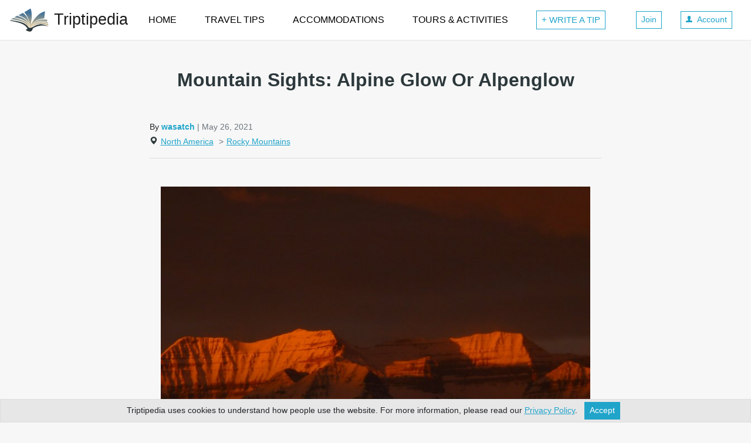

--- FILE ---
content_type: text/html; charset=utf-8
request_url: https://www.triptipedia.com/tip/3Hv1reM/mountain-sights-alpine-glow-or-alpenglow
body_size: 28866
content:
<!DOCTYPE html>
<html lang="en">
  <head>
    <title>Mountain Sights: Alpine Glow Or Alpenglow</title>
    <meta charset="utf-8">
    <style>:root{--breakpoint-xs:0;--breakpoint-sm:576px;--breakpoint-md:768px;--breakpoint-lg:992px;--breakpoint-xl:1200px;}*,::after,::before{box-sizing:border-box}html{font-family:sans-serif;line-height:1.15;-webkit-text-size-adjust:100%;-ms-text-size-adjust:100%;-ms-overflow-style:scrollbar;-webkit-tap-highlight-color:transparent}@-ms-viewport{width:device-width}article,aside,figcaption,figure,footer,header,hgroup,main,nav,section{display:block}body{margin:0;font-family:-apple-system,BlinkMacSystemFont,"Segoe UI",Roboto,"Helvetica Neue",Arial,sans-serif,"Apple Color Emoji","Segoe UI Emoji","Segoe UI Symbol","Noto Color Emoji";font-size:1rem;font-weight:400;line-height:1.5;color:#212529;text-align:left;background-color:#fff}[tabindex="-1"]:focus{outline:0 !important}hr{box-sizing:content-box;height:0;overflow:visible}h1,h2,h3,h4,h5,h6{margin-top:0;margin-bottom:.5rem}p{margin-top:0;margin-bottom:1rem}dl,ol,ul{margin-top:0;margin-bottom:1rem}ol ol,ol ul,ul ol,ul ul{margin-bottom:0}dt{font-weight:700}dd{margin-bottom:.5rem;margin-left:0}b,strong{font-weight:bolder}small{font-size:80%}a{color:#007bff;text-decoration:none;background-color:transparent;-webkit-text-decoration-skip:objects}a:hover{color:#0056b3;text-decoration:underline}a:not([href]):not([tabindex]){color:inherit;text-decoration:none}a:not([href]):not([tabindex]):focus,a:not([href]):not([tabindex]):hover{color:inherit;text-decoration:none}a:not([href]):not([tabindex]):focus{outline:0}img{vertical-align:middle;border-style:none}svg{overflow:hidden;vertical-align:middle}table{border-collapse:collapse}th{text-align:inherit}label{display:inline-block;margin-bottom:.5rem}button:focus{outline:1px dotted;outline:5px auto -webkit-focus-ring-color}button,input,optgroup,select,textarea{margin:0;font-family:inherit;font-size:inherit;line-height:inherit}button,input{overflow:visible}button,select{text-transform:none}[type=reset],[type=submit],button,html [type=button]{-webkit-appearance:button}[type=button]::-moz-focus-inner,[type=reset]::-moz-focus-inner,[type=submit]::-moz-focus-inner,button::-moz-focus-inner{padding:0;border-style:none}input[type=checkbox],input[type=radio]{box-sizing:border-box;padding:0}input[type=date],input[type=datetime-local],input[type=month],input[type=time]{-webkit-appearance:listbox}textarea{overflow:auto;resize:vertical}fieldset{min-width:0;padding:0;margin:0;border:0}legend{display:block;width:100%;max-width:100%;padding:0;margin-bottom:.5rem;font-size:1.5rem;line-height:inherit;color:inherit;white-space:normal}[type=number]::-webkit-inner-spin-button,[type=number]::-webkit-outer-spin-button{height:auto}::-webkit-file-upload-button{font:inherit;-webkit-appearance:button}[hidden]{display:none !important}.h1,.h2,.h3,.h4,.h5,.h6,h1,h2,h3,h4,h5,h6{margin-bottom:.5rem;font-weight:500;line-height:1.2;color:inherit}.h1,h1{font-size:2rem}.h2,h2{font-size:1.75rem}.h3,h3{font-size:1.5rem}.h4,h4{font-size:1.4rem}.h5,h5{font-size:1.25rem}.h6,h6{font-size:1rem}hr{margin-top:1rem;margin-bottom:1rem;border:0;border-top:1px solid rgba(0,0,0,.1)}.small,small{font-size:80%;font-weight:400}.list-unstyled{padding-left:0;list-style:none}.container{width:100%;padding-right:15px;padding-left:15px;margin-right:auto;margin-left:auto}@media(min-width:576px){.container{max-width:540px}}@media(min-width:768px){.container{max-width:720px}}@media(min-width:992px){.container{max-width:960px}}@media(min-width:1200px){.container{max-width:1140px}}.container-fluid{width:100%;padding-right:15px;padding-left:15px;margin-right:auto;margin-left:auto}.row{display:flex;flex-wrap:wrap;margin-right:-15px;margin-left:-15px}.no-gutters{margin-right:0;margin-left:0}.no-gutters>.col,.no-gutters>[class*=col-]{padding-right:0;padding-left:0}.col,.col-1,.col-10,.col-11,.col-12,.col-2,.col-3,.col-4,.col-5,.col-6,.col-7,.col-8,.col-9,.col-lg,.col-lg-1,.col-lg-10,.col-lg-11,.col-lg-12,.col-lg-2,.col-lg-3,.col-lg-4,.col-lg-5,.col-lg-6,.col-lg-7,.col-lg-8,.col-lg-9,.col-lg-auto,.col-md,.col-md-1,.col-md-10,.col-md-11,.col-md-12,.col-md-2,.col-md-3,.col-md-4,.col-md-5,.col-md-6,.col-md-7,.col-md-8,.col-md-9,.col-md-auto,.col-sm,.col-sm-1,.col-sm-10,.col-sm-11,.col-sm-12,.col-sm-2,.col-sm-3,.col-sm-4,.col-sm-5,.col-sm-6,.col-sm-7,.col-sm-8,.col-sm-9,.col-sm-auto,.col-xl,.col-xl-1,.col-xl-10,.col-xl-11,.col-xl-12,.col-xl-2,.col-xl-3,.col-xl-4,.col-xl-5,.col-xl-6,.col-xl-7,.col-xl-8,.col-xl-9,.col-xl-auto{position:relative;width:100%;min-height:1px;padding-right:15px;padding-left:15px}.col{flex-basis:0;flex-grow:1;max-width:100%}.col-1{flex:0 0 8.333333%;max-width:8.333333%}.col-2{flex:0 0 16.666667%;max-width:16.666667%}.col-3{flex:0 0 25%;max-width:25%}.col-4{flex:0 0 33.333333%;max-width:33.333333%}.col-5{flex:0 0 41.666667%;max-width:41.666667%}.col-6{flex:0 0 50%;max-width:50%}.col-7{flex:0 0 58.333333%;max-width:58.333333%}.col-8{flex:0 0 66.666667%;max-width:66.666667%}.col-9{flex:0 0 75%;max-width:75%}.col-10{flex:0 0 83.333333%;max-width:83.333333%}.col-11{flex:0 0 91.666667%;max-width:91.666667%}.col-12{flex:0 0 100%;max-width:100%}.order-first{order:-1}.order-last{order:13}.order-0{order:0}.order-1{order:1}.order-2{order:2}.order-3{order:3}.order-4{order:4}.order-5{order:5}.order-6{order:6}.order-7{order:7}.order-8{order:8}.order-9{order:9}.order-10{order:10}.order-11{order:11}.order-12{order:12}.offset-1{margin-left:8.333333%}.offset-2{margin-left:16.666667%}.offset-3{margin-left:25%}.offset-4{margin-left:33.333333%}.offset-5{margin-left:41.666667%}.offset-6{margin-left:50%}.offset-7{margin-left:58.333333%}.offset-8{margin-left:66.666667%}.offset-9{margin-left:75%}.offset-10{margin-left:83.333333%}.offset-11{margin-left:91.666667%}@media(min-width:576px){.col-sm{flex-basis:0;flex-grow:1;max-width:100%}.col-sm-auto{flex:0 0 auto;width:auto;max-width:none}.col-sm-1{flex:0 0 8.333333%;max-width:8.333333%}.col-sm-2{flex:0 0 16.666667%;max-width:16.666667%}.col-sm-3{flex:0 0 25%;max-width:25%}.col-sm-4{flex:0 0 33.333333%;max-width:33.333333%}.col-sm-5{flex:0 0 41.666667%;max-width:41.666667%}.col-sm-6{flex:0 0 50%;max-width:50%}.col-sm-7{flex:0 0 58.333333%;max-width:58.333333%}.col-sm-8{flex:0 0 66.666667%;max-width:66.666667%}.col-sm-9{flex:0 0 75%;max-width:75%}.col-sm-10{flex:0 0 83.333333%;max-width:83.333333%}.col-sm-11{flex:0 0 91.666667%;max-width:91.666667%}.col-sm-12{flex:0 0 100%;max-width:100%}.order-sm-first{order:-1}.order-sm-last{order:13}.order-sm-0{order:0}.order-sm-1{order:1}.order-sm-2{order:2}.order-sm-3{order:3}.order-sm-4{order:4}.order-sm-5{order:5}.order-sm-6{order:6}.order-sm-7{order:7}.order-sm-8{order:8}.order-sm-9{order:9}.order-sm-10{order:10}.order-sm-11{order:11}.order-sm-12{order:12}.offset-sm-0{margin-left:0}.offset-sm-1{margin-left:8.333333%}.offset-sm-2{margin-left:16.666667%}.offset-sm-3{margin-left:25%}.offset-sm-4{margin-left:33.333333%}.offset-sm-5{margin-left:41.666667%}.offset-sm-6{margin-left:50%}.offset-sm-7{margin-left:58.333333%}.offset-sm-8{margin-left:66.666667%}.offset-sm-9{margin-left:75%}.offset-sm-10{margin-left:83.333333%}.offset-sm-11{margin-left:91.666667%}}@media(min-width:768px){.col-md{flex-basis:0;flex-grow:1;max-width:100%}.col-md-auto{flex:0 0 auto;width:auto;max-width:none}.col-md-1{flex:0 0 8.333333%;max-width:8.333333%}.col-md-2{flex:0 0 16.666667%;max-width:16.666667%}.col-md-3{flex:0 0 25%;max-width:25%}.col-md-4{flex:0 0 33.333333%;max-width:33.333333%}.col-md-5{flex:0 0 41.666667%;max-width:41.666667%}.col-md-6{flex:0 0 50%;max-width:50%}.col-md-7{flex:0 0 58.333333%;max-width:58.333333%}.col-md-8{flex:0 0 66.666667%;max-width:66.666667%}.col-md-9{flex:0 0 75%;max-width:75%}.col-md-10{flex:0 0 83.333333%;max-width:83.333333%}.col-md-11{flex:0 0 91.666667%;max-width:91.666667%}.col-md-12{flex:0 0 100%;max-width:100%}.order-md-first{order:-1}.order-md-last{order:13}.order-md-0{order:0}.order-md-1{order:1}.order-md-2{order:2}.order-md-3{order:3}.order-md-4{order:4}.order-md-5{order:5}.order-md-6{order:6}.order-md-7{order:7}.order-md-8{order:8}.order-md-9{order:9}.order-md-10{order:10}.order-md-11{order:11}.order-md-12{order:12}.offset-md-0{margin-left:0}.offset-md-1{margin-left:8.333333%}.offset-md-2{margin-left:16.666667%}.offset-md-3{margin-left:25%}.offset-md-4{margin-left:33.333333%}.offset-md-5{margin-left:41.666667%}.offset-md-6{margin-left:50%}.offset-md-7{margin-left:58.333333%}.offset-md-8{margin-left:66.666667%}.offset-md-9{margin-left:75%}.offset-md-10{margin-left:83.333333%}.offset-md-11{margin-left:91.666667%}}@media(min-width:992px){.col-lg{flex-basis:0;flex-grow:1;max-width:100%}.col-lg-auto{flex:0 0 auto;width:auto;max-width:none}.col-lg-1{flex:0 0 8.333333%;max-width:8.333333%}.col-lg-2{flex:0 0 16.666667%;max-width:16.666667%}.col-lg-3{flex:0 0 25%;max-width:25%}.col-lg-4{flex:0 0 33.333333%;max-width:33.333333%}.col-lg-5{flex:0 0 41.666667%;max-width:41.666667%}.col-lg-6{flex:0 0 50%;max-width:50%}.col-lg-7{flex:0 0 58.333333%;max-width:58.333333%}.col-lg-8{flex:0 0 66.666667%;max-width:66.666667%}.col-lg-9{flex:0 0 75%;max-width:75%}.col-lg-10{flex:0 0 83.333333%;max-width:83.333333%}.col-lg-11{flex:0 0 91.666667%;max-width:91.666667%}.col-lg-12{flex:0 0 100%;max-width:100%}.order-lg-first{order:-1}.order-lg-last{order:13}.order-lg-0{order:0}.order-lg-1{order:1}.order-lg-2{order:2}.order-lg-3{order:3}.order-lg-4{order:4}.order-lg-5{order:5}.order-lg-6{order:6}.order-lg-7{order:7}.order-lg-8{order:8}.order-lg-9{order:9}.order-lg-10{order:10}.order-lg-11{order:11}.order-lg-12{order:12}.offset-lg-0{margin-left:0}.offset-lg-1{margin-left:8.333333%}.offset-lg-2{margin-left:16.666667%}.offset-lg-3{margin-left:25%}.offset-lg-4{margin-left:33.333333%}.offset-lg-5{margin-left:41.666667%}.offset-lg-6{margin-left:50%}.offset-lg-7{margin-left:58.333333%}.offset-lg-8{margin-left:66.666667%}.offset-lg-9{margin-left:75%}.offset-lg-10{margin-left:83.333333%}.offset-lg-11{margin-left:91.666667%}}@media(min-width:1200px){.col-xl{flex-basis:0;flex-grow:1;max-width:100%}.col-xl-auto{flex:0 0 auto;width:auto;max-width:none}.col-xl-1{flex:0 0 8.333333%;max-width:8.333333%}.col-xl-2{flex:0 0 16.666667%;max-width:16.666667%}.col-xl-3{flex:0 0 25%;max-width:25%}.col-xl-4{flex:0 0 33.333333%;max-width:33.333333%}.col-xl-5{flex:0 0 41.666667%;max-width:41.666667%}.col-xl-6{flex:0 0 50%;max-width:50%}.col-xl-7{flex:0 0 58.333333%;max-width:58.333333%}.col-xl-8{flex:0 0 66.666667%;max-width:66.666667%}.col-xl-9{flex:0 0 75%;max-width:75%}.col-xl-10{flex:0 0 83.333333%;max-width:83.333333%}.col-xl-11{flex:0 0 91.666667%;max-width:91.666667%}.col-xl-12{flex:0 0 100%;max-width:100%}.order-xl-first{order:-1}.order-xl-last{order:13}.order-xl-0{order:0}.order-xl-1{order:1}.order-xl-2{order:2}.order-xl-3{order:3}.order-xl-4{order:4}.order-xl-5{order:5}.order-xl-6{order:6}.order-xl-7{order:7}.order-xl-8{order:8}.order-xl-9{order:9}.order-xl-10{order:10}.order-xl-11{order:11}.order-xl-12{order:12}.offset-xl-0{margin-left:0}.offset-xl-1{margin-left:8.333333%}.offset-xl-2{margin-left:16.666667%}.offset-xl-3{margin-left:25%}.offset-xl-4{margin-left:33.333333%}.offset-xl-5{margin-left:41.666667%}.offset-xl-6{margin-left:50%}.offset-xl-7{margin-left:58.333333%}.offset-xl-8{margin-left:66.666667%}.offset-xl-9{margin-left:75%}.offset-xl-10{margin-left:83.333333%}.offset-xl-11{margin-left:91.666667%}}.table{width:100%;margin-bottom:1rem;background-color:transparent}.table td,.table th{padding:.75rem;vertical-align:top;border-top:1px solid #dee2e6}.table thead th{vertical-align:bottom;border-bottom:2px solid #dee2e6}.table tbody+tbody{border-top:2px solid #dee2e6}.table .table{background-color:#fff}.table-sm td,.table-sm th{padding:.3rem}.table-bordered{border:1px solid #dee2e6}.table-bordered td,.table-bordered th{border:1px solid #dee2e6}.table-bordered thead td,.table-bordered thead th{border-bottom-width:2px}.table-striped tbody tr:nth-of-type(odd){background-color:rgba(0,0,0,.05)}.table-hover tbody tr:hover{background-color:rgba(0,0,0,.075)}@media(max-width:575.98px){.table-responsive-sm{display:block;width:100%;overflow-x:auto;-webkit-overflow-scrolling:touch;-ms-overflow-style:-ms-autohiding-scrollbar}.table-responsive-sm>.table-bordered{border:0}}@media(max-width:767.98px){.table-responsive-md{display:block;width:100%;overflow-x:auto;-webkit-overflow-scrolling:touch;-ms-overflow-style:-ms-autohiding-scrollbar}.table-responsive-md>.table-bordered{border:0}}@media(max-width:991.98px){.table-responsive-lg{display:block;width:100%;overflow-x:auto;-webkit-overflow-scrolling:touch;-ms-overflow-style:-ms-autohiding-scrollbar}.table-responsive-lg>.table-bordered{border:0}}@media(max-width:1199.98px){.table-responsive-xl{display:block;width:100%;overflow-x:auto;-webkit-overflow-scrolling:touch;-ms-overflow-style:-ms-autohiding-scrollbar}.table-responsive-xl>.table-bordered{border:0}}.table-responsive{display:block;width:100%;overflow-x:auto;-webkit-overflow-scrolling:touch;-ms-overflow-style:-ms-autohiding-scrollbar}.table-responsive>.table-bordered{border:0}.form-control{display:block;width:100%;height:calc(2.25rem + 2px);padding:.375rem .75rem;font-size:1rem;line-height:1.5;color:#495057;background-color:#fff;background-clip:padding-box;border:1px solid #ced4da;border-radius:.25rem;transition:border-color .15s ease-in-out,box-shadow .15s ease-in-out}@media screen and (prefers-reduced-motion:reduce){.form-control{transition:none}}.form-control::-ms-expand{background-color:transparent;border:0}.form-control:focus{color:#495057;background-color:#fff;border-color:#80bdff;outline:0;box-shadow:0 0 0 .2rem rgba(0,123,255,.25)}.form-control::placeholder{color:#6c757d;opacity:1}.form-control:disabled,.form-control[readonly]{background-color:#e9ecef;opacity:1}select.form-control:focus::-ms-value{color:#495057;background-color:#fff}.form-control-file,.form-control-range{display:block;width:100%}.col-form-label{padding-top:calc(.375rem + 1px);padding-bottom:calc(.375rem + 1px);margin-bottom:0;font-size:inherit;line-height:1.5}.col-form-label-lg{padding-top:calc(.5rem + 1px);padding-bottom:calc(.5rem + 1px);font-size:1.25rem;line-height:1.5}.col-form-label-sm{padding-top:calc(.25rem + 1px);padding-bottom:calc(.25rem + 1px);font-size:.875rem;line-height:1.5}.form-control-plaintext{display:block;width:100%;padding-top:.375rem;padding-bottom:.375rem;margin-bottom:0;line-height:1.5;color:#212529;background-color:transparent;border:solid transparent;border-width:1px 0}.form-control-plaintext.form-control-lg,.form-control-plaintext.form-control-sm{padding-right:0;padding-left:0}.form-control-sm{height:calc(1.8125rem + 2px);padding:.25rem .5rem;font-size:.875rem;line-height:1.5;border-radius:.2rem}.form-control-lg{height:calc(2.875rem + 2px);padding:.5rem 1rem;font-size:1.25rem;line-height:1.5;border-radius:.3rem}select.form-control[multiple],select.form-control[size]{height:auto}textarea.form-control{height:auto}.form-group{margin-bottom:1rem}.form-text{display:block;margin-top:.25rem}.form-row{display:flex;flex-wrap:wrap;margin-right:-5px;margin-left:-5px}.form-row>.col,.form-row>[class*=col-]{padding-right:5px;padding-left:5px}.form-check{position:relative;display:block;padding-left:1.25rem}.form-check-input{position:absolute;margin-top:.3rem;margin-left:-1.25rem}.form-check-input:disabled~.form-check-label{color:#6c757d}.form-check-label{margin-bottom:0}.form-check-inline{display:inline-flex;align-items:center;padding-left:0;margin-right:.75rem}.form-check-inline .form-check-input{position:static;margin-top:0;margin-right:.3125rem;margin-left:0}.form-control.is-valid,.was-validated .custom-select:valid,.was-validated .form-control:valid{border-color:#28a745}.custom-select.is-valid:focus,.form-control.is-valid:focus,.was-validated .custom-select:valid:focus,.was-validated .form-control:valid:focus{border-color:#28a745;box-shadow:0 0 0 .2rem rgba(40,167,69,.25)}.custom-select.is-valid~.valid-feedback,.custom-select.is-valid~.valid-tooltip,.form-control.is-valid~.valid-feedback,.form-control.is-valid~.valid-tooltip,.was-validated .custom-select:valid~.valid-feedback,.was-validated .custom-select:valid~.valid-tooltip,.was-validated .form-control:valid~.valid-feedback,.was-validated .form-control:valid~.valid-tooltip{display:block}.form-control-file.is-valid~.valid-feedback,.form-control-file.is-valid~.valid-tooltip,.was-validated .form-control-file:valid~.valid-feedback,.was-validated .form-control-file:valid~.valid-tooltip{display:block}.form-check-input.is-valid~.form-check-label,.was-validated .form-check-input:valid~.form-check-label{color:#28a745}.form-check-input.is-valid~.valid-feedback,.form-check-input.is-valid~.valid-tooltip,.was-validated .form-check-input:valid~.valid-feedback,.was-validated .form-check-input:valid~.valid-tooltip{display:block}.custom-control-input.is-valid~.custom-control-label,.was-validated .custom-control-input:valid~.custom-control-label{color:#28a745}.custom-control-input.is-valid~.custom-control-label::before,.was-validated .custom-control-input:valid~.custom-control-label::before{background-color:#71dd8a}.custom-control-input.is-valid~.valid-feedback,.custom-control-input.is-valid~.valid-tooltip,.was-validated .custom-control-input:valid~.valid-feedback,.was-validated .custom-control-input:valid~.valid-tooltip{display:block}.custom-control-input.is-valid:checked~.custom-control-label::before,.was-validated .custom-control-input:valid:checked~.custom-control-label::before{background-color:#34ce57}.custom-control-input.is-valid:focus~.custom-control-label::before,.was-validated .custom-control-input:valid:focus~.custom-control-label::before{box-shadow:0 0 0 1px #fff,0 0 0 .2rem rgba(40,167,69,.25)}.custom-file-input.is-valid~.custom-file-label,.was-validated .custom-file-input:valid~.custom-file-label{border-color:#28a745}.custom-file-input.is-valid~.custom-file-label::after,.was-validated .custom-file-input:valid~.custom-file-label::after{border-color:inherit}.custom-file-input.is-valid~.valid-feedback,.custom-file-input.is-valid~.valid-tooltip,.was-validated .custom-file-input:valid~.valid-feedback,.was-validated .custom-file-input:valid~.valid-tooltip{display:block}.custom-file-input.is-valid:focus~.custom-file-label,.was-validated .custom-file-input:valid:focus~.custom-file-label{box-shadow:0 0 0 .2rem rgba(40,167,69,.25)}.invalid-feedback{display:none;width:100%;margin-top:.25rem;font-size:80%;color:#dc3545}.custom-select.is-invalid,.form-control.is-invalid,.was-validated .custom-select:invalid,.was-validated .form-control:invalid{border-color:#dc3545}.custom-select.is-invalid:focus,.form-control.is-invalid:focus,.was-validated .custom-select:invalid:focus,.was-validated .form-control:invalid:focus{border-color:#dc3545;box-shadow:0 0 0 .2rem rgba(220,53,69,.25)}.custom-select.is-invalid~.invalid-feedback,.custom-select.is-invalid~.invalid-tooltip,.form-control.is-invalid~.invalid-feedback,.form-control.is-invalid~.invalid-tooltip,.was-validated .custom-select:invalid~.invalid-feedback,.was-validated .custom-select:invalid~.invalid-tooltip,.was-validated .form-control:invalid~.invalid-feedback,.was-validated .form-control:invalid~.invalid-tooltip{display:block}.form-control-file.is-invalid~.invalid-feedback,.form-control-file.is-invalid~.invalid-tooltip,.was-validated .form-control-file:invalid~.invalid-feedback,.was-validated .form-control-file:invalid~.invalid-tooltip{display:block}.form-check-input.is-invalid~.form-check-label,.was-validated .form-check-input:invalid~.form-check-label{color:#dc3545}.form-check-input.is-invalid~.invalid-feedback,.form-check-input.is-invalid~.invalid-tooltip,.was-validated .form-check-input:invalid~.invalid-feedback,.was-validated .form-check-input:invalid~.invalid-tooltip{display:block}.custom-control-input.is-invalid~.custom-control-label,.was-validated .custom-control-input:invalid~.custom-control-label{color:#dc3545}.custom-control-input.is-invalid~.custom-control-label::before,.was-validated .custom-control-input:invalid~.custom-control-label::before{background-color:#efa2a9}.custom-control-input.is-invalid~.invalid-feedback,.custom-control-input.is-invalid~.invalid-tooltip,.was-validated .custom-control-input:invalid~.invalid-feedback,.was-validated .custom-control-input:invalid~.invalid-tooltip{display:block}.custom-control-input.is-invalid:checked~.custom-control-label::before,.was-validated .custom-control-input:invalid:checked~.custom-control-label::before{background-color:#e4606d}.custom-control-input.is-invalid:focus~.custom-control-label::before,.was-validated .custom-control-input:invalid:focus~.custom-control-label::before{box-shadow:0 0 0 1px #fff,0 0 0 .2rem rgba(220,53,69,.25)}.custom-file-input.is-invalid~.custom-file-label,.was-validated .custom-file-input:invalid~.custom-file-label{border-color:#dc3545}.custom-file-input.is-invalid~.custom-file-label::after,.was-validated .custom-file-input:invalid~.custom-file-label::after{border-color:inherit}.custom-file-input.is-invalid~.invalid-feedback,.custom-file-input.is-invalid~.invalid-tooltip,.was-validated .custom-file-input:invalid~.invalid-feedback,.was-validated .custom-file-input:invalid~.invalid-tooltip{display:block}.custom-file-input.is-invalid:focus~.custom-file-label,.was-validated .custom-file-input:invalid:focus~.custom-file-label{box-shadow:0 0 0 .2rem rgba(220,53,69,.25)}.form-inline{display:flex;flex-flow:row wrap;align-items:center}.form-inline .form-check{width:100%}@media(min-width:576px){.form-inline label{display:flex;align-items:center;justify-content:center;margin-bottom:0}.form-inline .form-group{display:flex;flex:0 0 auto;flex-flow:row wrap;align-items:center;margin-bottom:0}.form-inline .form-control{display:inline-block;width:auto;vertical-align:middle}.form-inline .form-control-plaintext{display:inline-block}.form-inline .custom-select,.form-inline .input-group{width:auto}.form-inline .form-check{display:flex;align-items:center;justify-content:center;width:auto;padding-left:0}.form-inline .form-check-input{position:relative;margin-top:0;margin-right:.25rem;margin-left:0}.form-inline .custom-control{align-items:center;justify-content:center}.form-inline .custom-control-label{margin-bottom:0}}.input-group{position:relative;display:flex;flex-wrap:wrap;align-items:stretch;width:100%}.input-group>.custom-file,.input-group>.custom-select,.input-group>.form-control{position:relative;flex:1 1 auto;width:1%;margin-bottom:0}.input-group>.custom-file+.custom-file,.input-group>.custom-file+.custom-select,.input-group>.custom-file+.form-control,.input-group>.custom-select+.custom-file,.input-group>.custom-select+.custom-select,.input-group>.custom-select+.form-control,.input-group>.form-control+.custom-file,.input-group>.form-control+.custom-select,.input-group>.form-control+.form-control{margin-left:-1px}.input-group>.custom-file .custom-file-input:focus~.custom-file-label,.input-group>.custom-select:focus,.input-group>.form-control:focus{z-index:3}.input-group>.custom-file .custom-file-input:focus{z-index:4}.input-group>.custom-select:not(:last-child),.input-group>.form-control:not(:last-child){border-top-right-radius:0;border-bottom-right-radius:0}.input-group>.custom-select:not(:first-child),.input-group>.form-control:not(:first-child){border-top-left-radius:0;border-bottom-left-radius:0}.input-group>.custom-file{display:flex;align-items:center}.input-group>.custom-file:not(:last-child) .custom-file-label,.input-group>.custom-file:not(:last-child) .custom-file-label::after{border-top-right-radius:0;border-bottom-right-radius:0}.input-group>.custom-file:not(:first-child) .custom-file-label{border-top-left-radius:0;border-bottom-left-radius:0}.input-group-append,.input-group-prepend{display:flex}.input-group-append .btn,.input-group-prepend .btn{position:relative;z-index:2}.input-group-append .btn+.btn,.input-group-append .btn+.input-group-text,.input-group-append .input-group-text+.btn,.input-group-append .input-group-text+.input-group-text,.input-group-prepend .btn+.btn,.input-group-prepend .btn+.input-group-text,.input-group-prepend .input-group-text+.btn,.input-group-prepend .input-group-text+.input-group-text{margin-left:-1px}.input-group-prepend{margin-right:-1px}.input-group-append{margin-left:-1px}.input-group-text{display:flex;align-items:center;padding:.375rem .75rem;margin-bottom:0;font-size:1rem;font-weight:400;line-height:1.5;color:#495057;text-align:center;white-space:nowrap;background-color:#e9ecef;border:1px solid #ced4da;border-radius:.25rem}.input-group-text input[type=checkbox],.input-group-text input[type=radio]{margin-top:0}.input-group-lg>.form-control,.input-group-lg>.input-group-append>.btn,.input-group-lg>.input-group-append>.input-group-text,.input-group-lg>.input-group-prepend>.btn,.input-group-lg>.input-group-prepend>.input-group-text{height:calc(2.875rem + 2px);padding:.5rem 1rem;font-size:1.25rem;line-height:1.5;border-radius:.3rem}.input-group-sm>.form-control,.input-group-sm>.input-group-append>.btn,.input-group-sm>.input-group-append>.input-group-text,.input-group-sm>.input-group-prepend>.btn,.input-group-sm>.input-group-prepend>.input-group-text{height:calc(1.8125rem + 2px);padding:.25rem .5rem;font-size:.875rem;line-height:1.5;border-radius:.2rem}.input-group>.input-group-append:last-child>.btn:not(:last-child):not(.dropdown-toggle),.input-group>.input-group-append:last-child>.input-group-text:not(:last-child),.input-group>.input-group-append:not(:last-child)>.btn,.input-group>.input-group-append:not(:last-child)>.input-group-text,.input-group>.input-group-prepend>.btn,.input-group>.input-group-prepend>.input-group-text{border-top-right-radius:0;border-bottom-right-radius:0}.input-group>.input-group-append>.btn,.input-group>.input-group-append>.input-group-text,.input-group>.input-group-prepend:first-child>.btn:not(:first-child),.input-group>.input-group-prepend:first-child>.input-group-text:not(:first-child),.input-group>.input-group-prepend:not(:first-child)>.btn,.input-group>.input-group-prepend:not(:first-child)>.input-group-text{border-top-left-radius:0;border-bottom-left-radius:0}.nav{display:flex;flex-wrap:wrap;padding-left:0;margin-bottom:0;list-style:none}.nav-justified .nav-item{flex-basis:0;flex-grow:1;text-align:center}.tab-content>.tab-pane{display:none}.tab-content>.active{display:block}.navbar{position:relative;display:flex;flex-wrap:wrap;align-items:center;justify-content:space-between;padding:.5rem 1rem}.navbar>.container,.navbar>.container-fluid{display:flex;flex-wrap:wrap;align-items:center;justify-content:space-between}.navbar-brand{display:inline-block;padding-top:.3125rem;padding-bottom:.3125rem;font-size:1.25rem;line-height:inherit;white-space:nowrap}.navbar-brand:focus,.navbar-brand:hover{text-decoration:none}.navbar-nav{display:flex;flex-direction:column;padding-left:0;margin-bottom:0;list-style:none}.navbar-nav .dropdown-menu{position:static;float:none}.navbar-text{display:inline-block;padding-top:.5rem;padding-bottom:.5rem}.navbar-collapse{flex-basis:100%;flex-grow:1;align-items:center}.navbar-toggler{padding:.25rem .75rem;font-size:1.25rem;line-height:1;background-color:transparent;border:1px solid transparent;border-radius:.25rem}.navbar-toggler:focus,.navbar-toggler:hover{text-decoration:none}.navbar-toggler:not(:disabled):not(.disabled){cursor:pointer}.navbar-toggler-icon{display:inline-block;width:1.5em;height:1.5em;vertical-align:middle;content:"";background:no-repeat center center;background-size:100% 100%}@media(max-width:575.98px){.navbar-expand-sm>.container,.navbar-expand-sm>.container-fluid{padding-right:0;padding-left:0}}@media(min-width:576px){.navbar-expand-sm{flex-flow:row nowrap;justify-content:flex-start}.navbar-expand-sm .navbar-nav{flex-direction:row}.navbar-expand-sm .navbar-nav .dropdown-menu{position:absolute}.navbar-expand-sm>.container,.navbar-expand-sm>.container-fluid{flex-wrap:nowrap}.navbar-expand-sm .navbar-collapse{display:flex !important;flex-basis:auto}.navbar-expand-sm .navbar-toggler{display:none}}@media(max-width:767.98px){.navbar-expand-md>.container,.navbar-expand-md>.container-fluid{padding-right:0;padding-left:0}}@media(min-width:768px){.navbar-expand-md{flex-flow:row nowrap;justify-content:flex-start}.navbar-expand-md .navbar-nav{flex-direction:row}.navbar-expand-md .navbar-nav .dropdown-menu{position:absolute}.navbar-expand-md>.container,.navbar-expand-md>.container-fluid{flex-wrap:nowrap}.navbar-expand-md .navbar-collapse{display:flex !important;flex-basis:auto}.navbar-expand-md .navbar-toggler{display:none}}@media(max-width:991.98px){.navbar-expand-lg>.container,.navbar-expand-lg>.container-fluid{padding-right:0;padding-left:0}}@media(min-width:992px){.navbar-expand-lg{flex-flow:row nowrap;justify-content:flex-start}.navbar-expand-lg .navbar-nav{flex-direction:row}.navbar-expand-lg .navbar-nav .dropdown-menu{position:absolute}.navbar-expand-lg>.container,.navbar-expand-lg>.container-fluid{flex-wrap:nowrap}.navbar-expand-lg .navbar-collapse{display:flex !important;flex-basis:auto}.navbar-expand-lg .navbar-toggler{display:none}}@media(max-width:1199.98px){.navbar-expand-xl>.container,.navbar-expand-xl>.container-fluid{padding-right:0;padding-left:0}}@media(min-width:1200px){.navbar-expand-xl{flex-flow:row nowrap;justify-content:flex-start}.navbar-expand-xl .navbar-nav{flex-direction:row}.navbar-expand-xl .navbar-nav .dropdown-menu{position:absolute}.navbar-expand-xl>.container,.navbar-expand-xl>.container-fluid{flex-wrap:nowrap}.navbar-expand-xl .navbar-collapse{display:flex !important;flex-basis:auto}.navbar-expand-xl .navbar-toggler{display:none}}.navbar-expand{flex-flow:row nowrap;justify-content:flex-start}.navbar-expand>.container,.navbar-expand>.container-fluid{padding-right:0;padding-left:0}.navbar-expand .navbar-nav{flex-direction:row}.navbar-expand .navbar-nav .dropdown-menu{position:absolute}.navbar-expand>.container,.navbar-expand>.container-fluid{flex-wrap:nowrap}.navbar-expand .navbar-collapse{display:flex !important;flex-basis:auto}.navbar-expand .navbar-toggler{display:none}.navbar-light .navbar-brand{color:rgba(0,0,0,.9)}.navbar-light .navbar-brand:focus,.navbar-light .navbar-brand:hover{color:rgba(0,0,0,.9)}.navbar-light .navbar-nav .active>.nav-link,.navbar-light .navbar-nav .nav-link.active,.navbar-light .navbar-nav .nav-link.show,.navbar-light .navbar-nav .show>.nav-link{color:rgba(0,0,0,.9)}.navbar-light .navbar-toggler{color:rgba(0,0,0,.5);border-color:rgba(0,0,0,.1)}.navbar-light .navbar-toggler-icon{background-image:url("data:image/svg+xml;charset=utf8,%3Csvg viewBox='0 0 30 30' xmlns='http://www.w3.org/2000/svg'%3E%3Cpath stroke='rgba(0, 0, 0, 0.5)' stroke-width='2' stroke-linecap='round' stroke-miterlimit='10' d='M4 7h22M4 15h22M4 23h22'/%3E%3C/svg%3E")}.navbar-light .navbar-text{color:rgba(0,0,0,.5)}.navbar-light .navbar-text a{color:rgba(0,0,0,.9)}.navbar-light .navbar-text a:focus,.navbar-light .navbar-text a:hover{color:rgba(0,0,0,.9)}.navbar-dark .navbar-brand{color:#fff}.navbar-dark .navbar-brand:focus,.navbar-dark .navbar-brand:hover{color:#fff}.navbar-dark .navbar-nav .nav-link{color:rgba(255,255,255,.5)}.navbar-dark .navbar-nav .nav-link:focus,.navbar-dark .navbar-nav .nav-link:hover{color:rgba(255,255,255,.75)}.navbar-dark .navbar-nav .nav-link.disabled{color:rgba(255,255,255,.25)}.navbar-dark .navbar-nav .active>.nav-link,.navbar-dark .navbar-nav .nav-link.active,.navbar-dark .navbar-nav .nav-link.show,.navbar-dark .navbar-nav .show>.nav-link{color:#fff}.navbar-dark .navbar-toggler{color:rgba(255,255,255,.5);border-color:rgba(255,255,255,.1)}.navbar-dark .navbar-toggler-icon{background-image:url("data:image/svg+xml;charset=utf8,%3Csvg viewBox='0 0 30 30' xmlns='http://www.w3.org/2000/svg'%3E%3Cpath stroke='rgba(255, 255, 255, 0.5)' stroke-width='2' stroke-linecap='round' stroke-miterlimit='10' d='M4 7h22M4 15h22M4 23h22'/%3E%3C/svg%3E")}.navbar-dark .navbar-text{color:rgba(255,255,255,.5)}.navbar-dark .navbar-text a{color:#fff}.navbar-dark .navbar-text a:focus,.navbar-dark .navbar-text a:hover{color:#fff}.card{position:relative;display:flex;flex-direction:column;min-width:0;word-wrap:break-word;background-color:#fff;background-clip:border-box;}.card>hr{margin-right:0;margin-left:0}.card>.list-group:first-child .list-group-item:first-child{border-top-left-radius:.25rem;border-top-right-radius:.25rem}.card>.list-group:last-child .list-group-item:last-child{border-bottom-right-radius:.25rem;border-bottom-left-radius:.25rem}.card-body{flex:1 1 auto;padding:1.25rem}.card-title{margin-bottom:.75rem}.card-text:last-child{margin-bottom:0}.card-link:hover{text-decoration:none}.card-link+.card-link{margin-left:1.25rem}.card-header{padding:.75rem 1.25rem;margin-bottom:0;background-color:rgba(0,0,0,.03);border-bottom:1px solid rgba(0,0,0,.125)}.card-header:first-child{border-radius:calc(.25rem - 1px) calc(.25rem - 1px) 0 0}.card-header+.list-group .list-group-item:first-child{border-top:0}.card-footer{padding:.75rem 1.25rem;background-color:rgba(0,0,0,.03);border-top:1px solid rgba(0,0,0,.125)}.card-footer:last-child{border-radius:0 0 calc(.25rem - 1px) calc(.25rem - 1px)}.badge{display:inline-block;padding:.25em .4em;font-size:75%;font-weight:700;line-height:1;text-align:center;white-space:nowrap;vertical-align:baseline;border-radius:.25rem}.badge:empty{display:none}.badge-pill{padding-right:.6em;padding-left:.6em;border-radius:10rem}.badge-primary{color:#fff;background-color:#007bff}.badge-primary[href]:focus,.badge-primary[href]:hover{color:#fff;text-decoration:none;background-color:#0062cc}.badge-secondary{color:#fff;background-color:#6c757d}.badge-secondary[href]:focus,.badge-secondary[href]:hover{color:#fff;text-decoration:none;background-color:#545b62}.badge-success{color:#fff;background-color:#28a745}.badge-success[href]:focus,.badge-success[href]:hover{color:#fff;text-decoration:none;background-color:#1e7e34}.badge-info{color:#fff;background-color:#17a2b8}.badge-info[href]:focus,.badge-info[href]:hover{color:#fff;text-decoration:none;background-color:#117a8b}.badge-warning{color:#212529;background-color:#ffc107}.badge-warning[href]:focus,.badge-warning[href]:hover{color:#212529;text-decoration:none;background-color:#d39e00}.badge-danger{color:#fff;background-color:#dc3545}.badge-danger[href]:focus,.badge-danger[href]:hover{color:#fff;text-decoration:none;background-color:#bd2130}.badge-light{color:#212529;background-color:#f8f9fa}.badge-light[href]:focus,.badge-light[href]:hover{color:#212529;text-decoration:none;background-color:#dae0e5}.badge-dark{color:#fff;background-color:#343a40}.badge-dark[href]:focus,.badge-dark[href]:hover{color:#fff;text-decoration:none;background-color:#1d2124}.alert{position:relative;padding:.75rem 1.25rem;margin-bottom:1rem;border:1px solid transparent;border-radius:.25rem}.alert-heading{color:inherit}.alert-link{font-weight:700}.alert-primary{color:#004085;background-color:#cce5ff;border-color:#b8daff}.alert-primary hr{border-top-color:#9fcdff}.alert-primary .alert-link{color:#002752}.alert-secondary{color:#383d41;background-color:#e2e3e5;border-color:#d6d8db}.alert-secondary hr{border-top-color:#c8cbcf}.alert-secondary .alert-link{color:#202326}.alert-success{color:#155724;background-color:#d4edda;border-color:#c3e6cb}.alert-success hr{border-top-color:#b1dfbb}.alert-success .alert-link{color:#0b2e13}.alert-info{color:#0c5460;background-color:#d1ecf1;border-color:#bee5eb}.alert-info hr{border-top-color:#abdde5}.alert-info .alert-link{color:#062c33}.alert-warning{color:#856404;background-color:#fff3cd;border-color:#ffeeba}.alert-warning hr{border-top-color:#ffe8a1}.alert-warning .alert-link{color:#533f03}.alert-danger{color:#721c24;background-color:#f8d7da;border-color:#f5c6cb}.alert-danger hr{border-top-color:#f1b0b7}.alert-danger .alert-link{color:#491217}.align-baseline{vertical-align:baseline !important}.align-top{vertical-align:top !important}.align-middle{vertical-align:middle !important}.align-bottom{vertical-align:bottom !important}.align-text-bottom{vertical-align:text-bottom !important}.align-text-top{vertical-align:text-top !important}.bg-primary{background-color:#007bff !important}a.bg-primary:focus,a.bg-primary:hover,button.bg-primary:focus,button.bg-primary:hover{background-color:#0062cc !important}.bg-secondary{background-color:#6c757d !important}a.bg-secondary:focus,a.bg-secondary:hover,button.bg-secondary:focus,button.bg-secondary:hover{background-color:#545b62 !important}.bg-success{background-color:#28a745 !important}a.bg-success:focus,a.bg-success:hover,button.bg-success:focus,button.bg-success:hover{background-color:#1e7e34 !important}.bg-warning{background-color:#ffc107 !important}a.bg-warning:focus,a.bg-warning:hover,button.bg-warning:focus,button.bg-warning:hover{background-color:#d39e00 !important}.bg-danger{background-color:#dc3545 !important}a.bg-danger:focus,a.bg-danger:hover,button.bg-danger:focus,button.bg-danger:hover{background-color:#bd2130 !important}.bg-light{background-color:#f8f9fa !important}a.bg-light:focus,a.bg-light:hover,button.bg-light:focus,button.bg-light:hover{background-color:#dae0e5 !important}.bg-dark{background-color:#343a40 !important}a.bg-dark:focus,a.bg-dark:hover,button.bg-dark:focus,button.bg-dark:hover{background-color:#1d2124 !important}.border{border:1px solid #dee2e6 !important}.rounded{border-radius:.25rem !important}.rounded-circle{border-radius:50% !important}.rounded-0{border-radius:0 !important}.clearfix::after{display:block;clear:both;content:""}.d-none{display:none !important}.d-inline{display:inline !important}.d-inline-block{display:inline-block !important}.d-block{display:block !important}.d-table{display:table !important}.d-table-row{display:table-row !important}.d-flex{display:flex !important}.d-inline-flex{display:inline-flex !important}@media(min-width:576px){.d-sm-none{display:none !important}.d-sm-inline{display:inline !important}.d-sm-inline-block{display:inline-block !important}.d-sm-block{display:block !important}.d-sm-table{display:table !important}.d-sm-table-row{display:table-row !important}.d-sm-table-cell{display:table-cell !important}.d-sm-flex{display:flex !important}.d-sm-inline-flex{display:inline-flex !important}}@media(min-width:768px){.d-md-none{display:none !important}.d-md-inline{display:inline !important}.d-md-inline-block{display:inline-block !important}.d-md-block{display:block !important}.d-md-table{display:table !important}.d-md-table-row{display:table-row !important}.d-md-table-cell{display:table-cell !important}.d-md-flex{display:flex !important}.d-md-inline-flex{display:inline-flex !important}}@media(min-width:992px){.d-lg-none{display:none !important}.d-lg-inline{display:inline !important}.d-lg-inline-block{display:inline-block !important}.d-lg-block{display:block !important}.d-lg-table{display:table !important}.d-lg-table-row{display:table-row !important}.d-lg-table-cell{display:table-cell !important}.d-lg-flex{display:flex !important}.d-lg-inline-flex{display:inline-flex !important}}@media(min-width:1200px){.d-xl-none{display:none !important}.d-xl-inline{display:inline !important}.d-xl-inline-block{display:inline-block !important}.d-xl-block{display:block !important}.d-xl-table{display:table !important}.d-xl-table-row{display:table-row !important}.d-xl-table-cell{display:table-cell !important}.d-xl-flex{display:flex !important}.d-xl-inline-flex{display:inline-flex !important}}@media print{.d-print-none{display:none !important}.d-print-inline{display:inline !important}.d-print-inline-block{display:inline-block !important}.d-print-block{display:block !important}.d-print-table{display:table !important}.d-print-table-row{display:table-row !important}.d-print-table-cell{display:table-cell !important}.d-print-flex{display:flex !important}.d-print-inline-flex{display:inline-flex !important}}.flex-row{flex-direction:row !important}.flex-column{flex-direction:column !important}.flex-row-reverse{flex-direction:row-reverse !important}.flex-column-reverse{flex-direction:column-reverse !important}.flex-wrap{flex-wrap:wrap !important}.flex-nowrap{flex-wrap:nowrap !important}.flex-wrap-reverse{flex-wrap:wrap-reverse !important}.flex-fill{flex:1 1 auto !important}.flex-grow-0{flex-grow:0 !important}.flex-grow-1{flex-grow:1 !important}.flex-shrink-0{flex-shrink:0 !important}.flex-shrink-1{flex-shrink:1 !important}.justify-content-start{justify-content:flex-start !important}.justify-content-end{justify-content:flex-end !important}.justify-content-center{justify-content:center !important}.justify-content-between{justify-content:space-between !important}.justify-content-around{justify-content:space-around !important}.align-items-start{align-items:flex-start !important}.align-items-end{align-items:flex-end !important}.align-items-center{align-items:center !important}.align-items-baseline{align-items:baseline !important}.align-items-stretch{align-items:stretch !important}.align-content-start{align-content:flex-start !important}.align-content-end{align-content:flex-end !important}.align-content-center{align-content:center !important}.align-content-between{align-content:space-between !important}.align-content-around{align-content:space-around !important}.align-content-stretch{align-content:stretch !important}.align-self-auto{align-self:auto !important}.align-self-start{align-self:flex-start !important}.align-self-end{align-self:flex-end !important}.align-self-center{align-self:center !important}.align-self-baseline{align-self:baseline !important}.align-self-stretch{align-self:stretch !important}@media(min-width:576px){.flex-sm-row{flex-direction:row !important}.flex-sm-column{flex-direction:column !important}.flex-sm-row-reverse{flex-direction:row-reverse !important}.flex-sm-column-reverse{flex-direction:column-reverse !important}.flex-sm-wrap{flex-wrap:wrap !important}.flex-sm-nowrap{flex-wrap:nowrap !important}.flex-sm-wrap-reverse{flex-wrap:wrap-reverse !important}.flex-sm-fill{flex:1 1 auto !important}.flex-sm-grow-0{flex-grow:0 !important}.flex-sm-grow-1{flex-grow:1 !important}.flex-sm-shrink-0{flex-shrink:0 !important}.flex-sm-shrink-1{flex-shrink:1 !important}.justify-content-sm-start{justify-content:flex-start !important}.justify-content-sm-end{justify-content:flex-end !important}.justify-content-sm-center{justify-content:center !important}.justify-content-sm-between{justify-content:space-between !important}.justify-content-sm-around{justify-content:space-around !important}.align-items-sm-start{align-items:flex-start !important}.align-items-sm-end{align-items:flex-end !important}.align-items-sm-center{align-items:center !important}.align-items-sm-baseline{align-items:baseline !important}.align-items-sm-stretch{align-items:stretch !important}.align-content-sm-start{align-content:flex-start !important}.align-content-sm-end{align-content:flex-end !important}.align-content-sm-center{align-content:center !important}.align-content-sm-between{align-content:space-between !important}.align-content-sm-around{align-content:space-around !important}.align-content-sm-stretch{align-content:stretch !important}.align-self-sm-auto{align-self:auto !important}.align-self-sm-start{align-self:flex-start !important}.align-self-sm-end{align-self:flex-end !important}.align-self-sm-center{align-self:center !important}.align-self-sm-baseline{align-self:baseline !important}.align-self-sm-stretch{align-self:stretch !important}}@media(min-width:768px){.flex-md-row{flex-direction:row !important}.flex-md-column{flex-direction:column !important}.flex-md-row-reverse{flex-direction:row-reverse !important}.flex-md-column-reverse{flex-direction:column-reverse !important}.flex-md-wrap{flex-wrap:wrap !important}.flex-md-nowrap{flex-wrap:nowrap !important}.flex-md-wrap-reverse{flex-wrap:wrap-reverse !important}.flex-md-fill{flex:1 1 auto !important}.flex-md-grow-0{flex-grow:0 !important}.flex-md-grow-1{flex-grow:1 !important}.flex-md-shrink-0{flex-shrink:0 !important}.flex-md-shrink-1{flex-shrink:1 !important}.justify-content-md-start{justify-content:flex-start !important}.justify-content-md-end{justify-content:flex-end !important}.justify-content-md-center{justify-content:center !important}.justify-content-md-between{justify-content:space-between !important}.justify-content-md-around{justify-content:space-around !important}.align-items-md-start{align-items:flex-start !important}.align-items-md-end{align-items:flex-end !important}.align-items-md-center{align-items:center !important}.align-items-md-baseline{align-items:baseline !important}.align-items-md-stretch{align-items:stretch !important}.align-content-md-start{align-content:flex-start !important}.align-content-md-end{align-content:flex-end !important}.align-content-md-center{align-content:center !important}.align-content-md-between{align-content:space-between !important}.align-content-md-around{align-content:space-around !important}.align-content-md-stretch{align-content:stretch !important}.align-self-md-auto{align-self:auto !important}.align-self-md-start{align-self:flex-start !important}.align-self-md-end{align-self:flex-end !important}.align-self-md-center{align-self:center !important}.align-self-md-baseline{align-self:baseline !important}.align-self-md-stretch{align-self:stretch !important}}@media(min-width:992px){.flex-lg-row{flex-direction:row !important}.flex-lg-column{flex-direction:column !important}.flex-lg-row-reverse{flex-direction:row-reverse !important}.flex-lg-column-reverse{flex-direction:column-reverse !important}.flex-lg-wrap{flex-wrap:wrap !important}.flex-lg-nowrap{flex-wrap:nowrap !important}.flex-lg-wrap-reverse{flex-wrap:wrap-reverse !important}.flex-lg-fill{flex:1 1 auto !important}.flex-lg-grow-0{flex-grow:0 !important}.flex-lg-grow-1{flex-grow:1 !important}.flex-lg-shrink-0{flex-shrink:0 !important}.flex-lg-shrink-1{flex-shrink:1 !important}.justify-content-lg-start{justify-content:flex-start !important}.justify-content-lg-end{justify-content:flex-end !important}.justify-content-lg-center{justify-content:center !important}.justify-content-lg-between{justify-content:space-between !important}.justify-content-lg-around{justify-content:space-around !important}.align-items-lg-start{align-items:flex-start !important}.align-items-lg-end{align-items:flex-end !important}.align-items-lg-center{align-items:center !important}.align-items-lg-baseline{align-items:baseline !important}.align-items-lg-stretch{align-items:stretch !important}.align-content-lg-start{align-content:flex-start !important}.align-content-lg-end{align-content:flex-end !important}.align-content-lg-center{align-content:center !important}.align-content-lg-between{align-content:space-between !important}.align-content-lg-around{align-content:space-around !important}.align-content-lg-stretch{align-content:stretch !important}.align-self-lg-auto{align-self:auto !important}.align-self-lg-start{align-self:flex-start !important}.align-self-lg-end{align-self:flex-end !important}.align-self-lg-center{align-self:center !important}.align-self-lg-baseline{align-self:baseline !important}.align-self-lg-stretch{align-self:stretch !important}}@media(min-width:1200px){.flex-xl-row{flex-direction:row !important}.flex-xl-column{flex-direction:column !important}.flex-xl-row-reverse{flex-direction:row-reverse !important}.flex-xl-column-reverse{flex-direction:column-reverse !important}.flex-xl-wrap{flex-wrap:wrap !important}.flex-xl-nowrap{flex-wrap:nowrap !important}.flex-xl-wrap-reverse{flex-wrap:wrap-reverse !important}.flex-xl-fill{flex:1 1 auto !important}.flex-xl-grow-0{flex-grow:0 !important}.flex-xl-grow-1{flex-grow:1 !important}.flex-xl-shrink-0{flex-shrink:0 !important}.flex-xl-shrink-1{flex-shrink:1 !important}.justify-content-xl-start{justify-content:flex-start !important}.justify-content-xl-end{justify-content:flex-end !important}.justify-content-xl-center{justify-content:center !important}.justify-content-xl-between{justify-content:space-between !important}.justify-content-xl-around{justify-content:space-around !important}.align-items-xl-start{align-items:flex-start !important}.align-items-xl-end{align-items:flex-end !important}.align-items-xl-center{align-items:center !important}.align-items-xl-baseline{align-items:baseline !important}.align-items-xl-stretch{align-items:stretch !important}.align-content-xl-start{align-content:flex-start !important}.align-content-xl-end{align-content:flex-end !important}.align-content-xl-center{align-content:center !important}.align-content-xl-between{align-content:space-between !important}.align-content-xl-around{align-content:space-around !important}.align-content-xl-stretch{align-content:stretch !important}.align-self-xl-auto{align-self:auto !important}.align-self-xl-start{align-self:flex-start !important}.align-self-xl-end{align-self:flex-end !important}.align-self-xl-center{align-self:center !important}.align-self-xl-baseline{align-self:baseline !important}.align-self-xl-stretch{align-self:stretch !important}}.float-right{float:right !important}.float-none{float:none !important}@media(min-width:576px){.float-sm-left{float:left !important}.float-sm-right{float:right !important}.float-sm-none{float:none !important}}@media(min-width:768px){.float-md-left{float:left !important}.float-md-right{float:right !important}.float-md-none{float:none !important}}@media(min-width:992px){.float-lg-left{float:left !important}.float-lg-right{float:right !important}.float-lg-none{float:none !important}}@media(min-width:1200px){.float-xl-left{float:left !important}.float-xl-right{float:right !important}.float-xl-none{float:none !important}}.position-static{position:static !important}.position-relative{position:relative !important}.position-absolute{position:absolute !important}.position-fixed{position:fixed !important}.position-sticky{position:sticky !important}.fixed-top{position:fixed;top:0;right:0;left:0;z-index:1030}.fixed-bottom{position:fixed;right:0;bottom:0;left:0;z-index:1030}@supports(position:sticky){.sticky-top{position:sticky;top:0;z-index:1020}}.shadow-sm{box-shadow:0 .125rem .25rem rgba(0,0,0,.075) !important}.shadow{box-shadow:0 .5rem 1rem rgba(0,0,0,.15) !important}.shadow-lg{box-shadow:0 1rem 3rem rgba(0,0,0,.175) !important}.shadow-none{box-shadow:none !important}.w-25{width:25% !important}.w-50{width:50% !important}.w-75{width:75% !important}.w-100{width:100% !important}.w-auto{width:auto !important}.h-25{height:25% !important}.h-50{height:50% !important}.h-75{height:75% !important}.h-100{height:100% !important}.h-auto{height:auto !important}.mw-100{max-width:100% !important}.mh-100{max-height:100% !important}.m-0{margin:0 !important}.mt-0,.my-0{margin-top:0 !important}.mr-0,.mx-0{margin-right:0 !important}.mb-0,.my-0{margin-bottom:0 !important}.ml-0,.mx-0{margin-left:0 !important}.m-1{margin:.25rem !important}.mt-1,.my-1{margin-top:.25rem !important}.mr-1,.mx-1{margin-right:.25rem !important}.mb-1,.my-1{margin-bottom:.25rem !important}.ml-1,.mx-1{margin-left:.25rem !important}.m-2{margin:.5rem !important}.mt-2,.my-2{margin-top:.5rem !important}.mr-2,.mx-2{margin-right:.5rem !important}.mb-2,.my-2{margin-bottom:.5rem !important}.ml-2,.mx-2{margin-left:.5rem !important}.m-3{margin:1rem !important}.mt-3,.my-3{margin-top:1rem !important}.mr-3,.mx-3{margin-right:1rem !important}.mb-3,.my-3{margin-bottom:1rem !important}.ml-3,.mx-3{margin-left:1rem !important}.m-4{margin:1.5rem !important}.mt-4,.my-4{margin-top:1.5rem !important}.mr-4,.mx-4{margin-right:1.5rem !important}.mb-4,.my-4{margin-bottom:1.5rem !important}.ml-4,.mx-4{margin-left:1.5rem !important}.m-5{margin:3rem !important}.mt-5,.my-5{margin-top:3rem !important}.mr-5,.mx-5{margin-right:3rem !important}.mb-5,.my-5{margin-bottom:3rem !important}.ml-5,.mx-5{margin-left:3rem !important}.p-0{padding:0 !important}.pt-0,.py-0{padding-top:0 !important}.pr-0,.px-0{padding-right:0 !important}.pb-0,.py-0{padding-bottom:0 !important}.pl-0,.px-0{padding-left:0 !important}.p-1{padding:.25rem !important}.pt-1,.py-1{padding-top:.25rem !important}.pr-1,.px-1{padding-right:.25rem !important}.pb-1,.py-1{padding-bottom:.25rem !important}.pl-1,.px-1{padding-left:.25rem !important}.p-2{padding:.5rem !important}.pt-2,.py-2{padding-top:.5rem !important}.pr-2,.px-2{padding-right:.5rem !important}.pb-2,.py-2{padding-bottom:.5rem !important}.pl-2,.px-2{padding-left:.5rem !important}.p-3{padding:1rem !important}.pt-3,.py-3{padding-top:1rem !important}.pr-3,.px-3{padding-right:1rem !important}.pb-3,.py-3{padding-bottom:1rem !important}.pl-3,.px-3{padding-left:1rem !important}.p-4{padding:1.5rem !important}.pt-4,.py-4{padding-top:1.5rem !important}.pr-4,.px-4{padding-right:1.5rem !important}.pb-4,.py-4{padding-bottom:1.5rem !important}.pl-4,.px-4{padding-left:1.5rem !important}.p-5{padding:3rem !important}.pt-5,.py-5{padding-top:3rem !important}.pr-5,.px-5{padding-right:3rem !important}.pb-5,.py-5{padding-bottom:3rem !important}.pl-5,.px-5{padding-left:3rem !important}.m-auto{margin:auto !important}.mt-auto,.my-auto{margin-top:auto !important}.mr-auto,.mx-auto{margin-right:auto !important}.mb-auto,.my-auto{margin-bottom:auto !important}.ml-auto,.mx-auto{margin-left:auto !important}@media(min-width:576px){.m-sm-0{margin:0 !important}.mt-sm-0,.my-sm-0{margin-top:0 !important}.mr-sm-0,.mx-sm-0{margin-right:0 !important}.mb-sm-0,.my-sm-0{margin-bottom:0 !important}.ml-sm-0,.mx-sm-0{margin-left:0 !important}.m-sm-1{margin:.25rem !important}.mt-sm-1,.my-sm-1{margin-top:.25rem !important}.mr-sm-1,.mx-sm-1{margin-right:.25rem !important}.mb-sm-1,.my-sm-1{margin-bottom:.25rem !important}.ml-sm-1,.mx-sm-1{margin-left:.25rem !important}.m-sm-2{margin:.5rem !important}.mt-sm-2,.my-sm-2{margin-top:.5rem !important}.mr-sm-2,.mx-sm-2{margin-right:.5rem !important}.mb-sm-2,.my-sm-2{margin-bottom:.5rem !important}.ml-sm-2,.mx-sm-2{margin-left:.5rem !important}.m-sm-3{margin:1rem !important}.mt-sm-3,.my-sm-3{margin-top:1rem !important}.mr-sm-3,.mx-sm-3{margin-right:1rem !important}.mb-sm-3,.my-sm-3{margin-bottom:1rem !important}.ml-sm-3,.mx-sm-3{margin-left:1rem !important}.m-sm-4{margin:1.5rem !important}.mt-sm-4,.my-sm-4{margin-top:1.5rem !important}.mr-sm-4,.mx-sm-4{margin-right:1.5rem !important}.mb-sm-4,.my-sm-4{margin-bottom:1.5rem !important}.ml-sm-4,.mx-sm-4{margin-left:1.5rem !important}.m-sm-5{margin:3rem !important}.mt-sm-5,.my-sm-5{margin-top:3rem !important}.mr-sm-5,.mx-sm-5{margin-right:3rem !important}.mb-sm-5,.my-sm-5{margin-bottom:3rem !important}.ml-sm-5,.mx-sm-5{margin-left:3rem !important}.p-sm-0{padding:0 !important}.pt-sm-0,.py-sm-0{padding-top:0 !important}.pr-sm-0,.px-sm-0{padding-right:0 !important}.pb-sm-0,.py-sm-0{padding-bottom:0 !important}.pl-sm-0,.px-sm-0{padding-left:0 !important}.p-sm-1{padding:.25rem !important}.pt-sm-1,.py-sm-1{padding-top:.25rem !important}.pr-sm-1,.px-sm-1{padding-right:.25rem !important}.pb-sm-1,.py-sm-1{padding-bottom:.25rem !important}.pl-sm-1,.px-sm-1{padding-left:.25rem !important}.p-sm-2{padding:.5rem !important}.pt-sm-2,.py-sm-2{padding-top:.5rem !important}.pr-sm-2,.px-sm-2{padding-right:.5rem !important}.pb-sm-2,.py-sm-2{padding-bottom:.5rem !important}.pl-sm-2,.px-sm-2{padding-left:.5rem !important}.p-sm-3{padding:1rem !important}.pt-sm-3,.py-sm-3{padding-top:1rem !important}.pr-sm-3,.px-sm-3{padding-right:1rem !important}.pb-sm-3,.py-sm-3{padding-bottom:1rem !important}.pl-sm-3,.px-sm-3{padding-left:1rem !important}.p-sm-4{padding:1.5rem !important}.pt-sm-4,.py-sm-4{padding-top:1.5rem !important}.pr-sm-4,.px-sm-4{padding-right:1.5rem !important}.pb-sm-4,.py-sm-4{padding-bottom:1.5rem !important}.pl-sm-4,.px-sm-4{padding-left:1.5rem !important}.p-sm-5{padding:3rem !important}.pt-sm-5,.py-sm-5{padding-top:3rem !important}.pr-sm-5,.px-sm-5{padding-right:3rem !important}.pb-sm-5,.py-sm-5{padding-bottom:3rem !important}.pl-sm-5,.px-sm-5{padding-left:3rem !important}.m-sm-auto{margin:auto !important}.mt-sm-auto,.my-sm-auto{margin-top:auto !important}.mr-sm-auto,.mx-sm-auto{margin-right:auto !important}.mb-sm-auto,.my-sm-auto{margin-bottom:auto !important}.ml-sm-auto,.mx-sm-auto{margin-left:auto !important}}@media(min-width:768px){.m-md-0{margin:0 !important}.mt-md-0,.my-md-0{margin-top:0 !important}.mr-md-0,.mx-md-0{margin-right:0 !important}.mb-md-0,.my-md-0{margin-bottom:0 !important}.ml-md-0,.mx-md-0{margin-left:0 !important}.m-md-1{margin:.25rem !important}.mt-md-1,.my-md-1{margin-top:.25rem !important}.mr-md-1,.mx-md-1{margin-right:.25rem !important}.mb-md-1,.my-md-1{margin-bottom:.25rem !important}.ml-md-1,.mx-md-1{margin-left:.25rem !important}.m-md-2{margin:.5rem !important}.mt-md-2,.my-md-2{margin-top:.5rem !important}.mr-md-2,.mx-md-2{margin-right:.5rem !important}.mb-md-2,.my-md-2{margin-bottom:.5rem !important}.ml-md-2,.mx-md-2{margin-left:.5rem !important}.m-md-3{margin:1rem !important}.mt-md-3,.my-md-3{margin-top:1rem !important}.mr-md-3,.mx-md-3{margin-right:1rem !important}.mb-md-3,.my-md-3{margin-bottom:1rem !important}.ml-md-3,.mx-md-3{margin-left:1rem !important}.m-md-4{margin:1.5rem !important}.mt-md-4,.my-md-4{margin-top:1.5rem !important}.mr-md-4,.mx-md-4{margin-right:1.5rem !important}.mb-md-4,.my-md-4{margin-bottom:1.5rem !important}.ml-md-4,.mx-md-4{margin-left:1.5rem !important}.m-md-5{margin:3rem !important}.mt-md-5,.my-md-5{margin-top:3rem !important}.mr-md-5,.mx-md-5{margin-right:3rem !important}.mb-md-5,.my-md-5{margin-bottom:3rem !important}.ml-md-5,.mx-md-5{margin-left:3rem !important}.p-md-0{padding:0 !important}.pt-md-0,.py-md-0{padding-top:0 !important}.pr-md-0,.px-md-0{padding-right:0 !important}.pb-md-0,.py-md-0{padding-bottom:0 !important}.pl-md-0,.px-md-0{padding-left:0 !important}.p-md-1{padding:.25rem !important}.pt-md-1,.py-md-1{padding-top:.25rem !important}.pr-md-1,.px-md-1{padding-right:.25rem !important}.pb-md-1,.py-md-1{padding-bottom:.25rem !important}.pl-md-1,.px-md-1{padding-left:.25rem !important}.p-md-2{padding:.5rem !important}.pt-md-2,.py-md-2{padding-top:.5rem !important}.pr-md-2,.px-md-2{padding-right:.5rem !important}.pb-md-2,.py-md-2{padding-bottom:.5rem !important}.pl-md-2,.px-md-2{padding-left:.5rem !important}.p-md-3{padding:1rem !important}.pt-md-3,.py-md-3{padding-top:1rem !important}.pr-md-3,.px-md-3{padding-right:1rem !important}.pb-md-3,.py-md-3{padding-bottom:1rem !important}.pl-md-3,.px-md-3{padding-left:1rem !important}.p-md-4{padding:1.5rem !important}.pt-md-4,.py-md-4{padding-top:1.5rem !important}.pr-md-4,.px-md-4{padding-right:1.5rem !important}.pb-md-4,.py-md-4{padding-bottom:1.5rem !important}.pl-md-4,.px-md-4{padding-left:1.5rem !important}.p-md-5{padding:3rem !important}.pt-md-5,.py-md-5{padding-top:3rem !important}.pr-md-5,.px-md-5{padding-right:3rem !important}.pb-md-5,.py-md-5{padding-bottom:3rem !important}.pl-md-5,.px-md-5{padding-left:3rem !important}.m-md-auto{margin:auto !important}.mt-md-auto,.my-md-auto{margin-top:auto !important}.mr-md-auto,.mx-md-auto{margin-right:auto !important}.mb-md-auto,.my-md-auto{margin-bottom:auto !important}.ml-md-auto,.mx-md-auto{margin-left:auto !important}}@media(min-width:992px){.m-lg-0{margin:0 !important}.mt-lg-0,.my-lg-0{margin-top:0 !important}.mr-lg-0,.mx-lg-0{margin-right:0 !important}.mb-lg-0,.my-lg-0{margin-bottom:0 !important}.ml-lg-0,.mx-lg-0{margin-left:0 !important}.m-lg-1{margin:.25rem !important}.mt-lg-1,.my-lg-1{margin-top:.25rem !important}.mr-lg-1,.mx-lg-1{margin-right:.25rem !important}.mb-lg-1,.my-lg-1{margin-bottom:.25rem !important}.ml-lg-1,.mx-lg-1{margin-left:.25rem !important}.m-lg-2{margin:.5rem !important}.mt-lg-2,.my-lg-2{margin-top:.5rem !important}.mr-lg-2,.mx-lg-2{margin-right:.5rem !important}.mb-lg-2,.my-lg-2{margin-bottom:.5rem !important}.ml-lg-2,.mx-lg-2{margin-left:.5rem !important}.m-lg-3{margin:1rem !important}.mt-lg-3,.my-lg-3{margin-top:1rem !important}.mr-lg-3,.mx-lg-3{margin-right:1rem !important}.mb-lg-3,.my-lg-3{margin-bottom:1rem !important}.ml-lg-3,.mx-lg-3{margin-left:1rem !important}.m-lg-4{margin:1.5rem !important}.mt-lg-4,.my-lg-4{margin-top:1.5rem !important}.mr-lg-4,.mx-lg-4{margin-right:1.5rem !important}.mb-lg-4,.my-lg-4{margin-bottom:1.5rem !important}.ml-lg-4,.mx-lg-4{margin-left:1.5rem !important}.m-lg-5{margin:3rem !important}.mt-lg-5,.my-lg-5{margin-top:3rem !important}.mr-lg-5,.mx-lg-5{margin-right:3rem !important}.mb-lg-5,.my-lg-5{margin-bottom:3rem !important}.ml-lg-5,.mx-lg-5{margin-left:3rem !important}.p-lg-0{padding:0 !important}.pt-lg-0,.py-lg-0{padding-top:0 !important}.pr-lg-0,.px-lg-0{padding-right:0 !important}.pb-lg-0,.py-lg-0{padding-bottom:0 !important}.pl-lg-0,.px-lg-0{padding-left:0 !important}.p-lg-1{padding:.25rem !important}.pt-lg-1,.py-lg-1{padding-top:.25rem !important}.pr-lg-1,.px-lg-1{padding-right:.25rem !important}.pb-lg-1,.py-lg-1{padding-bottom:.25rem !important}.pl-lg-1,.px-lg-1{padding-left:.25rem !important}.p-lg-2{padding:.5rem !important}.pt-lg-2,.py-lg-2{padding-top:.5rem !important}.pr-lg-2,.px-lg-2{padding-right:.5rem !important}.pb-lg-2,.py-lg-2{padding-bottom:.5rem !important}.pl-lg-2,.px-lg-2{padding-left:.5rem !important}.p-lg-3{padding:1rem !important}.pt-lg-3,.py-lg-3{padding-top:1rem !important}.pr-lg-3,.px-lg-3{padding-right:1rem !important}.pb-lg-3,.py-lg-3{padding-bottom:1rem !important}.pl-lg-3,.px-lg-3{padding-left:1rem !important}.p-lg-4{padding:1.5rem !important}.pt-lg-4,.py-lg-4{padding-top:1.5rem !important}.pr-lg-4,.px-lg-4{padding-right:1.5rem !important}.pb-lg-4,.py-lg-4{padding-bottom:1.5rem !important}.pl-lg-4,.px-lg-4{padding-left:1.5rem !important}.p-lg-5{padding:3rem !important}.pt-lg-5,.py-lg-5{padding-top:3rem !important}.pr-lg-5,.px-lg-5{padding-right:3rem !important}.pb-lg-5,.py-lg-5{padding-bottom:3rem !important}.pl-lg-5,.px-lg-5{padding-left:3rem !important}.m-lg-auto{margin:auto !important}.mt-lg-auto,.my-lg-auto{margin-top:auto !important}.mr-lg-auto,.mx-lg-auto{margin-right:auto !important}.mb-lg-auto,.my-lg-auto{margin-bottom:auto !important}.ml-lg-auto,.mx-lg-auto{margin-left:auto !important}}@media(min-width:1200px){.m-xl-0{margin:0 !important}.mt-xl-0,.my-xl-0{margin-top:0 !important}.mr-xl-0,.mx-xl-0{margin-right:0 !important}.mb-xl-0,.my-xl-0{margin-bottom:0 !important}.ml-xl-0,.mx-xl-0{margin-left:0 !important}.m-xl-1{margin:.25rem !important}.mt-xl-1,.my-xl-1{margin-top:.25rem !important}.mr-xl-1,.mx-xl-1{margin-right:.25rem !important}.mb-xl-1,.my-xl-1{margin-bottom:.25rem !important}.ml-xl-1,.mx-xl-1{margin-left:.25rem !important}.m-xl-2{margin:.5rem !important}.mt-xl-2,.my-xl-2{margin-top:.5rem !important}.mr-xl-2,.mx-xl-2{margin-right:.5rem !important}.mb-xl-2,.my-xl-2{margin-bottom:.5rem !important}.ml-xl-2,.mx-xl-2{margin-left:.5rem !important}.m-xl-3{margin:1rem !important}.mt-xl-3,.my-xl-3{margin-top:1rem !important}.mr-xl-3,.mx-xl-3{margin-right:1rem !important}.mb-xl-3,.my-xl-3{margin-bottom:1rem !important}.ml-xl-3,.mx-xl-3{margin-left:1rem !important}.m-xl-4{margin:1.5rem !important}.mt-xl-4,.my-xl-4{margin-top:1.5rem !important}.mr-xl-4,.mx-xl-4{margin-right:1.5rem !important}.mb-xl-4,.my-xl-4{margin-bottom:1.5rem !important}.ml-xl-4,.mx-xl-4{margin-left:1.5rem !important}.m-xl-5{margin:3rem !important}.mt-xl-5,.my-xl-5{margin-top:3rem !important}.mr-xl-5,.mx-xl-5{margin-right:3rem !important}.mb-xl-5,.my-xl-5{margin-bottom:3rem !important}.ml-xl-5,.mx-xl-5{margin-left:3rem !important}.p-xl-0{padding:0 !important}.pt-xl-0,.py-xl-0{padding-top:0 !important}.pr-xl-0,.px-xl-0{padding-right:0 !important}.pb-xl-0,.py-xl-0{padding-bottom:0 !important}.pl-xl-0,.px-xl-0{padding-left:0 !important}.p-xl-1{padding:.25rem !important}.pt-xl-1,.py-xl-1{padding-top:.25rem !important}.pr-xl-1,.px-xl-1{padding-right:.25rem !important}.pb-xl-1,.py-xl-1{padding-bottom:.25rem !important}.pl-xl-1,.px-xl-1{padding-left:.25rem !important}.p-xl-2{padding:.5rem !important}.pt-xl-2,.py-xl-2{padding-top:.5rem !important}.pr-xl-2,.px-xl-2{padding-right:.5rem !important}.pb-xl-2,.py-xl-2{padding-bottom:.5rem !important}.pl-xl-2,.px-xl-2{padding-left:.5rem !important}.p-xl-3{padding:1rem !important}.pt-xl-3,.py-xl-3{padding-top:1rem !important}.pr-xl-3,.px-xl-3{padding-right:1rem !important}.pb-xl-3,.py-xl-3{padding-bottom:1rem !important}.pl-xl-3,.px-xl-3{padding-left:1rem !important}.p-xl-4{padding:1.5rem !important}.pt-xl-4,.py-xl-4{padding-top:1.5rem !important}.pr-xl-4,.px-xl-4{padding-right:1.5rem !important}.pb-xl-4,.py-xl-4{padding-bottom:1.5rem !important}.pl-xl-4,.px-xl-4{padding-left:1.5rem !important}.p-xl-5{padding:3rem !important}.pt-xl-5,.py-xl-5{padding-top:3rem !important}.pr-xl-5,.px-xl-5{padding-right:3rem !important}.pb-xl-5,.py-xl-5{padding-bottom:3rem !important}.pl-xl-5,.px-xl-5{padding-left:3rem !important}.m-xl-auto{margin:auto !important}.mt-xl-auto,.my-xl-auto{margin-top:auto !important}.mr-xl-auto,.mx-xl-auto{margin-right:auto !important}.mb-xl-auto,.my-xl-auto{margin-bottom:auto !important}.ml-xl-auto,.mx-xl-auto{margin-left:auto !important}}.text-justify{text-align:justify !important}.text-nowrap{white-space:nowrap !important}.text-truncate{overflow:hidden;text-overflow:ellipsis;white-space:nowrap}.text-left{text-align:left !important}.text-right{text-align:right !important}.text-center{text-align:center !important}@media(min-width:576px){.text-sm-left{text-align:left !important}.text-sm-right{text-align:right !important}.text-sm-center{text-align:center !important}}@media(min-width:768px){.text-md-left{text-align:left !important}.text-md-right{text-align:right !important}.text-md-center{text-align:center !important}}@media(min-width:992px){.text-lg-left{text-align:left !important}.text-lg-right{text-align:right !important}.text-lg-center{text-align:center !important}}@media(min-width:1200px){.text-xl-left{text-align:left !important}.text-xl-right{text-align:right !important}.text-xl-center{text-align:center !important}}.text-uppercase{text-transform:uppercase !important}.font-weight-light{font-weight:300 !important}.font-weight-bold{font-weight:700 !important}.font-italic{font-style:italic !important}.text-white{color:#fff !important}.text-primary{color:#007bff !important}a.text-primary:focus,a.text-primary:hover{color:#0062cc !important}.text-secondary{color:#6c757d !important}a.text-secondary:focus,a.text-secondary:hover{color:#545b62 !important}.text-success{color:#28a745 !important}a.text-success:focus,a.text-success:hover{color:#1e7e34 !important}.text-info{color:#17a2b8 !important}a.text-info:focus,a.text-info:hover{color:#117a8b !important}.text-warning{color:#ffc107 !important}a.text-warning:focus,a.text-warning:hover{color:#d39e00 !important}.text-danger{color:#dc3545 !important}a.text-danger:focus,a.text-danger:hover{color:#bd2130 !important}.text-dark{color:#343a40 !important}a.text-dark:focus,a.text-dark:hover{color:#1d2124 !important}.text-body{color:#212529 !important}.text-muted{color:#6c757d !important}.visible{visibility:visible !important}.invisible{visibility:hidden !important}@media print{*,::after,::before{text-shadow:none !important;box-shadow:none !important}a{text-decoration:underline}blockquote,pre{border:1px solid #adb5bd;page-break-inside:avoid}thead{display:table-header-group}img,tr{page-break-inside:avoid}h2,h3,p{orphans:3;widows:3}h2,h3{page-break-after:avoid}@page{size:a3}body{min-width:992px !important}.container{min-width:992px !important}.navbar{display:none}.badge{border:1px solid #000}.table{border-collapse:collapse !important}.table td,.table th{background-color:#fff !important}.table-bordered td,.table-bordered th{border:1px solid #dee2e6 !important}}</style>
    <meta name="viewport" content="width=device-width, initial-scale=1, shrink-to-fit=no">
    <link rel="apple-touch-icon" sizes="57x57" href="/img/apple-icon-57x57.png">
    <link rel="apple-touch-icon" sizes="60x60" href="/img/apple-icon-60x60.png">
    <link rel="apple-touch-icon" sizes="72x72" href="/img/apple-icon-72x72.png">
    <link rel="apple-touch-icon" sizes="76x76" href="/img/apple-icon-76x76.png">
    <link rel="apple-touch-icon" sizes="114x114" href="/img/apple-icon-114x114.png">
    <link rel="apple-touch-icon" sizes="120x120" href="/img/apple-icon-120x120.png">
    <link rel="apple-touch-icon" sizes="144x144" href="/img/apple-icon-144x144.png">
    <link rel="apple-touch-icon" sizes="152x152" href="/img/apple-icon-152x152.png">
    <link rel="apple-touch-icon" sizes="180x180" href="/img/apple-icon-180x180.png">
    <link rel="icon" type="image/png" sizes="192x192"  href="/img/android-icon-192x192.png">
    <link rel="icon" type="image/png" sizes="32x32" href="/img/favicon-32x32.png">
    <link rel="icon" type="image/png" sizes="96x96" href="/img/favicon-96x96.png">
    <link rel="icon" type="image/png" sizes="16x16" href="/img/favicon-16x16.png">
    <link rel="manifest" href="/img/manifest.json">
    <meta name="msapplication-TileColor" content="#ffffff">
    <meta name="msapplication-TileImage" content="/img/ms-icon-144x144.png">
    <meta name="theme-color" content="#ffffff">
    
    
<meta name="twitter:card" content="summary"/>
<meta name="twitter:domain" content="triptipedia.com"/>
<meta name="twitter:site" content="triptipedia"/>
<meta name="twitter:creator" content="triptipedia"/>
<meta name="twitter:title" content="Mountain Sights: Alpine Glow Or Alpenglow"/>
<meta property="og:title" content="Mountain Sights: Alpine Glow Or Alpenglow"/>
<meta property="og:site_name" content="Triptipedia"/>
<meta property="og:locale" content="en_US"/>

<meta property="og:url" content="https://www.triptipedia.com/tip/3Hv1reM/mountain-sights-alpine-glow-or-alpenglow"/>


<meta name="twitter:image" content="https://www.triptipedia.com/tip/img/uhzSfGlWh-thumb.jpg"/>
<meta property="og:image" itemprop="image" content="https://www.triptipedia.com/tip/img/uhzSfGlWh-thumb.jpg"/>


<meta name="twitter:description" content="“Red sky at night, sailor&#39;s delight”






If there is a mountain in the way of the reflected that red light at night, especial a snow covered mountain, the snow looks red. I took the photo..." />
<meta property="og:description" itemprop="description" content="“Red sky at night, sailor&#39;s delight”






If there is a mountain in the way of the reflected that red light at night, especial a snow covered mountain, the snow looks red. I took the photo..." />
<meta name="description" content="“Red sky at night, sailor&#39;s delight”






If there is a mountain in the way of the reflected that red light at night, especial a snow covered mountain, the snow looks red. I took the photo..." />



<meta property="og:type" content="article">
<meta property="og:see_also" content="https://www.triptipedia.com/tip/35llol8/the-hidden-world-of-light"/>
<meta property="og:see_also" content="https://www.triptipedia.com/tip/unRM6Yu/visiting-sundance-resort-utah-usa"/>
<meta property="og:see_also" content="https://www.triptipedia.com/tip/Ha9AYeI/visiting-zion-national-park-on-a-busy-holiday-weekend"/>
<meta property="og:see_also" content="https://www.triptipedia.com/tip/iQiVR74/visit-the-geological-wonders-of-the-american-southwest"/>




  
<meta property="og:published_time" content="2021-05-26T06:33:30.178Z"/>
<meta property="og:modified_time" content="2021-05-26T06:33:30.178Z"/>
  




    
<style>
body {
  font-family: Assistant,Calibri,Segoe,Segoe UI,Candara,Optima,Arial,sans-serif;
  font-size: 17px;
  background-color: #f7f7f7;
}
#page {
  min-height: 250px;
  padding-bottom: 100px;
}
a {
  color: #20a4ca;
  text-decoration: underline;
}
a:hover,a:focus,a:active, a:hover:active {
  color: #20a4ca;
  text-decoration: underline;
}
.card {
  height: 100%;
  padding: 0;
}
.box-shadow {
  box-shadow: 0 .25rem .75rem rgba(0, 0, 0, .05);
}
.xpreview .card-footer {
  width: 100%;
  position: absolute;
  bottom: 0;
  left: 0;
  background-color: #fff;
  border-top: 0;
}
div.tip-preview-img {
  height: 200px;
  max-height: 200px;
  min-height: 200px;
  background-size: cover;
  background-position: center;
  background-repeat: no-repeat;
}
.tip-title {
  font-family: Assistant,Calibri,Segoe,Segoe UI,Candara,Optima,Arial,sans-serif;
  font-weight: 600;
  font-size: 20px;
  color: #222;
  text-decoration: none;
}
a.tip-title:hover {
  text-decoration: underline;
}
.tip-content a,
.tip-content a:hover,
.tip-content a:focus,
.tip-content a:active {
  color: #20a4ca;
  text-decoration: underline;
}
img.tip-img {
  max-width: 95%;
  height: auto;
}
p.tip-description {
  margin-bottom: 10px;
  font-size: 0.9rem;
}
div.tip-tags {
  max-height: 70px;
  overflow: hidden;
  text-overflow: ellipsis;
}
div.tip-content p, div.tip-content li {
  color: #2c383b;
  font-weight: 400;
  font-family: Assistant,Calibri,Segoe,Segoe UI,Candara,Optima,Arial,sans-serif;
}
.tip-card-img {
  position: absolute;
  left: 50%;
  top: 50%;
  transform: translate(-50%, -50%);
  width: auto;
  max-height: 230px;
}
.tip-card-wrapper {
  position: relative;
  overflow: hidden;
  height: 200px;
  margin: 0;
  padding: 0;
}
h1,h2,h3,h4,h5,h6,.fad {
  font-family: Assistant,Calibri,Segoe,Segoe UI,Candara,Optima,Arial,sans-serif;
  letter-spacing: 0px;
  color: #2c383b;
  font-weight: 600;
}
li.nav-item.active a {
  font-weight: bold;
  text-decoration: underline;
}
p.welcome-txt {
  font-family: Assistant,Calibri,Segoe,Segoe UI,Candara,Optima,Arial,sans-serif;
  font-size: 18px;
  text-align: justify;
  margin-bottom: 0px;
}
.xblack {
  color: #2c383b;
}
.xblue {
  color: #20a4ca;
}
span.input-group-addon i.fa {
  position: relative;
  top: 8px;
  left: -4px;
}
p.card-text {
  font-family: Assistant,Calibri,Segoe,Segoe UI,Candara,Optima,Arial,sans-serif;
}
.light-border {
  border: solid 1px #ddd;
}
.markdown table th {
  text-align: center;
}
.ttbtn {
  padding: 8px 16px;
  outline: none;
  cursor: pointer;
  display: inline-block;
}
.ttbtn-xs {
  padding: 4px 8px;
}
a.ttbtn,
a.ttbtn:hover {
  text-decoration: none;
}
.ttbtn.ttbtn-blue,
.ttbtn.ttbtn-blue:focus,
.ttbtn.ttbtn-blue:active,
.ttbtn.ttbtn-blue:focus:active {
  border: solid 1px #20a4ca;
  background-color: #20a4ca;
  color: #fff !important;
  outline: none;
  cursor: pointer;
}
.ttbtn:disabled {
  cursor: default;
  opacity: .5;
}
.ttbtn.ttbtn-blue-o,
.ttbtn.ttbtn-blue-o:focus,
.ttbtn.ttbtn-blue-o:active,
.ttbtn.ttbtn-blue-o:focus:active {
  border: solid 1px #20a4ca;
  background-color: rgba(0, 0, 0, 0);
  color: #20a4ca;
}
.ttbtn.ttbtn-blue-o:hover {
  background-color: #20a4ca;
  color: #fff !important;
}
.ttbtn.ttbtn-black,
.ttbtn.ttbtn-black:focus,
.ttbtn.ttbtn-black:active,
.ttbtn.ttbtn-black:focus:active {
  border: solid 1px #2c383b;
  background-color: rgba(0, 0, 0, 0);
  color: #2c383b;
}
.ttbtn.ttbtn-black:hover {
  border: solid 1px #20a4ca;
  color: #20a4ca;
}
.ttbtn.ttbtn-white,
.ttbtn.ttbtn-white:focus,
.ttbtn.ttbtn-white:active,
.ttbtn.ttbtn-white:focus:active {
  border: solid 1px #fff;
  background-color: rgba(0, 0, 0, 0);
  color: #fff;
}
button.ttbtn:focus {
  outline: none;
}
.ttbtn.ttbtn-white:hover {
  border: solid 1px #20a4ca;
  color: #20a4ca;
}
.boldtdnone {
  font-weight: bold;
  text-decoration: none;
}
a.tdnone,
a.tdnone:hover,
a.tdnone:active {
  text-decoration: none;
}
.font-small {
  font-size: .9em;
}
.font-mini {
  font-size: .8em;
}
.side-box {
  background-color: white;
  padding: 17px;
  padding-left: 24px;
  padding-right: 24px;
}
.side-box table {
  font-size: .9em;
}
.side-box table td {
  padding: .45em;
}
.side-box table.table tr > :first-child {
  font-weight: bold;
}
select.form-inline {
  width: auto;
  display: inline;
}
.side-box table {
  font-size: .9em;
}
.side-box table td {
  padding: .45em;
}
.side-box table.table tr > :first-child {
  font-weight: bold;
}
.striped .d-flex {
  background-color: #f4f4f4;
}
.striped .d-flex:nth-child(2n) {
  background-color: #fff;
}
hr.divider {
  max-width: 3.25rem;
  border-width: 0.2rem;
  border-color: #20a4ca;
}

em {
  margin-right: .1em;
}
.align-top > svg {
  vertical-align: top !important;
}
</style>

    
      
<script async src="https://www.googletagmanager.com/gtag/js?id=UA-114115867-1"></script>
<script>
  window.dataLayer = window.dataLayer || [];
  function gtag(){dataLayer.push(arguments);}
  gtag('js', new Date());
  gtag('config', 'UA-114115867-1');
</script>

    
  </head>

  <body>
    <script>
    

    function ready(f) { if (document.readyState != 'loading') return f(); document.addEventListener('DOMContentLoaded', f); }

    _ttpd = {};

    
      
    
    </script>

    
      
        
<style>
nav li.nav-item a,
nav li.nav-item a:focus,
nav li.nav-item a:active {
  text-decoration: none !important;
  padding: 0.5rem 0rem;
  display: block;
}
nav .navbar-nav li.nav-item a:not(.ttbtn) {
  color: #fff;
  font-size: 16px;
}
nav.navbar-light .navbar-nav li.nav-item a:not(.ttbtn) {
  color: #000;
}
nav .navbar-nav li.nav-item a:not(.ttbtn):hover {
  color: #20a4ca !important;
}
nav .navbar-nav li.nav-item.active a {
  color: #20a4ca !important;
}
nav a.user {
  color: #2C383B;
}
nav a.user:hover {
  color: #20a4ca;
}
nav .navbar-nav li.nav-item a:focus,
nav .navbar-nav li.nav-item a:hover,
nav .navbar-nav li.nav-item a:active,
nav .navbar-nav li.nav-item a:hover:active {
  color: #20a4ca;
}
nav.navbar-light {
  background-color: #fff;
}
nav a.navbar-brand {
  font-size: 27px;
  font-family: Assistant,Calibri,Segoe,Segoe UI,Candara,Optima,Arial,sans-serif;
}
nav.navbar.navbar-light a.account {
  color: #000;
}
nav.navbar.navbar-dark a.account {
  color: #fff;
}
nav.navbar.navbar-light {
  border-bottom: solid 1px rgba(0,0,0,.1);
}
nav .navbar-nav li.nav-item a.ttbtn.ttbtn-white:focus,
nav .navbar-nav li.nav-item a.ttbtn.ttbtn-white:active {
  color: #fff;
}
@media (max-width: 960px) {
  .navbar-brand.logo {
    position: absolute;
    top: 4px;
    left: 50%;
    transform: translateX(-50%);
  }
}
</style>



<nav class="navbar navbar-light navbar-expand-lg navbar-toggleable-lg">
  <button class="navbar-toggler" type="button" data-toggle="collapse" data-target="#nav"
    aria-controls="nav" aria-expanded="false" aria-label="Toggle navigation" style="outline: 0;"
    onclick='document.querySelector(".navbar-collapse").classList.toggle("d-block");'>
    <span class="navbar-toggler-icon"></span>
  </button>

  <div class="d-inline"><a class="navbar-brand tdnone" href="/">
<svg version="1.1" x="0px" y="0px" viewBox="0 0 368.21 226.04" width="68" height="41">


<style type="text/css">.l{fill:url(#gr);}</style>

<linearGradient x2="0" y2="80%" id="gr" gradientUnits="userSpaceOnUse" x1="0" y1="0">
  <stop stop-color="#437299" offset="25%"></stop>
  <stop stop-color="#e6c281" offset="100%"></stop>
</linearGradient>


<g>
<path d="M167.28,193.06l-17.77,10.66c0,0,55.11,42.68,67.09-13.33c10.66-9.77,75.39-44.97,145.14-17.43c0,0-34.77-23.47-73.1-22.73 c-32.24,2.38-61.96,20.8-61.96,20.8s-34.17,23.03-48.58,9.06c-12.33-15.01-30.16-36.4-62.85-46.06 c-17.53-7.28-53.49-13.37-53.49-13.37L4.5,111.82l0.06,5.58l60.62,13.22c0,0,56.16,11.89,82.9,36.85 c15.52,17.27,20.06,25.03,20.06,25.03L167.28,193.06z" style="fill: rgb(44, 56, 59);"></path>
<path class="l" d="M12.28,102.76L33.8,91.05c0,0,100.14,18.81,127.85,49.69c12.91,11.34,15.44,33.1,15.44,33.1 s-1.18-1.66-3.68-4.88c-7.76-9.98-27.54-32.73-56.38-42.14C85.48,113.7,12.28,102.76,12.28,102.76z"></path>
<path class="l" d="M42.62,85.9l26.33-15.27c0,0,38.87,11.47,58.47,22.73c16.97,8.63,31.07,24.13,31.07,24.13 s24.38,21.76,23.48,60.24c-2.24-1.82-2.61-2.43-2.61-2.43s-2.57-21.62-8.74-29.63c-6.42-10.11-18.16-19.28-23.41-22.5 c-5.26-3.22-34.77-20.26-55.87-24.68c-20.75-5.82-49.07-12.55-49.07-12.55"></path>
<path class="l" d="M82.11,65.69l41.5-21.73c0,0,24.68,15,39.12,42.91c7.57,14.3,17.26,31.3,21.19,57.38c0,0,4.32,27.92,3.35,36 c-2.8-1.68-2.8-1.68-2.8-1.68s0.28-23.34-7.15-40.66c-4.49-10.8-17.25-28.89-30.99-38.98C129.36,83.5,82.11,65.69,82.11,65.69z"></path>
<path class="l" d="M195.19,180.92l3-1c0,0,14.46-26.2,33.56-39.11s37.93-20.37,59.03-21.65c23.56-0.36,49.12,2.82,59.67,7.46 c1.18-9.55,1.64-18.19,1.64-18.19s-44.84-6.91-69.95,0.45s-38.66,13.64-50.39,23.74S206.64,156.38,195.19,180.92z"></path>
<path class="l" d="M199.83,179.78l3.43-1.15c0,0,19.76-26.72,52.21-40.08c20.67-8.51,49.63-8.59,49.63-8.59 s33.25,1.69,55.36,15.51c0.85-8.93,0.75-8.61,0.75-8.61s-32.76-20.12-86.65-10.24c0,0-34.6,7.64-56.55,30.54 C206.19,168.44,199.83,179.78,199.83,179.78z"></path>
<path class="l" d="M205.32,177.97l4.91-1.68c0,0,25.22-22.11,59.48-28.58c25.86-4.01,42.15-2.2,60.65,3.75 c26.64,8.41,31.81,15.26,31.81,15.26l1.42-12.28c0,0-28.4-20.29-73.84-19.53c-32.81,3.19-54.05,17.59-54.05,17.59 S215.31,166.94,205.32,177.97z"></path>
<path class="l" d="M136.94,37.68c0,0,29.29,33.8,41.31,73.61c11.52,25.79,10.96,69.48,10.96,69.48l4.03,0.06 c0,0,15.08-30.16,26.67-40.8c13.65-13.85,26.48-24.66,51.48-33.29c25.01-8.62,52.85-10.69,52.85-10.69l7.11-66.55 c0,0-32.43,8.08-56.78,27.85c-22.06,18.2-42.8,41.11-52.2,57.26c0,0-21.34,34.26-27.71,52.3c4.21-20.42,8.24-46.01,10.59-68.82 c2.5-24.36,1.74-74.96-9.94-95.62C174.68,15.02,136.94,37.68,136.94,37.68z"></path>
</g>
</svg>
 Triptipedia</a></div>

  <div class="navbar-collapse collapse d-none d-lg-block" id="nav">
    <ul class="navbar-nav ml-auto text-left text-lg-center mt-4 mt-lg-0" style="font-size: 15px;">
      <li class="nav-item mx-0 mx-lg-4 ">
        <a href="/">HOME</a>
      </li>
      <li class="nav-item mx-0 mx-lg-4 ">
        <a href="/travel-tips">TRAVEL TIPS</a>
      </li>
      <li class="nav-item mx-0 mx-lg-4 ">
        <a href="/accommodations">ACCOMMODATIONS</a>
      </li>
      <li class="nav-item mx-0 mx-lg-4 ">
        <a href="/tours-and-activities">TOURS & ACTIVITIES</a>
      </li>
      <li class="nav-item mx-0 mx-lg-4 my-3 my-lg-0 ">
        <a class="ttbtn ttbtn-blue-o d-inline d-lg-block px-2 py-1 my-1" href="/tip/new">+ WRITE A TIP</a>
      </li>
    </ul>

    <ul class="navbar-nav ml-auto text-left text-lg-center align-items-stretch align-items-lg-center font-small">
      
      <li class="mx-0 mx-lg-3 d-flex">
        <a class="font-small ttbtn ttbtn-xs ttbtn-blue-o" href="/account" title="Join Triptipedia">Join</a>
      </li>
      <li class="mt-3 mt-lg-0 mx-0 mx-lg-3 d-flex">
        <a class="font-small ttbtn ttbtn-xs ttbtn-blue-o" href="/account" title="Login"><svg width=".8em" height=".8em" class="align-baseline" fill="currentColor" viewBox="0 0 24 24"><path d="M20.822 18.096c-3.439-.794-6.64-1.49-5.09-4.418 4.72-8.912 1.251-13.678-3.732-13.678-5.082 0-8.464 4.949-3.732 13.678 1.597 2.945-1.725 3.641-5.09 4.418-3.073.71-3.188 2.236-3.178 4.904l.004 1h23.99l.004-.969c.012-2.688-.092-4.222-3.176-4.935z"/></svg><span class="ml-2">Account</span></a>
      </li>
      
    </ul>
  </div>
</nav>

      

      <div class="container " id="page">
        
<script type="application/ld+json">{"@context":"http://schema.org","@type":"Article","author":{"@type":"Person","name":"wasatch"},"dateModified":"2021-05-26T06:33:30.178Z","datePublished":"2021-05-26T06:33:30.178Z","headline":"Mountain Sights: Alpine Glow Or Alpenglow","image":{"@type":"ImageObject","url":"https://www.triptipedia.com/tip/img/uhzSfGlWh-thumb.jpg"},"mainEntityOfPage":{"@id":"https://www.triptipedia.com/tip/3Hv1reM","@type":"Webpage"},"publisher":{"@type":"Organization","logo":{"@type":"ImageObject","url":"https://www.triptipedia.com/img/logo.png"},"name":"Triptipedia"}}</script>

<style>
@media (min-width: 1200px) {
  .container.tipc {
    max-width: 800px;
  }
}
#action-buttons button {
  background: transparent;
  padding: 0px;
  margin-right: 16px;
  border: 0;
  font-size: 1.25rem;
  cursor: pointer;
}
.action i {
  font-size: 24px;
}
</style>

<div class="container tipc">












  <h1 class="text-center my-5">Mountain Sights: Alpine Glow Or Alpenglow</h1>
  <div>
    <small>By <a href="/user/wasatch" class="boldtdnone" title="wasatch's profile">wasatch</a>
      <span class="text-muted">| May 26, 2021 
    
    </span></small>

    
    <br/><span class="xblack"><svg width="0.8em" height="0.8em" class="align-baseline" viewBox="0 0 16 16" fill="currentColor"><path fill-rule="evenodd" d="M8 16s6-5.686 6-10A6 6 0 0 0 2 6c0 4.314 6 10 6 10zm0-7a3 3 0 1 0 0-6 3 3 0 0 0 0 6z"/></svg></span>
    <a href="/travel-tips/North_America" title="North America" class="font-mini mr-1">North America</a>
    
    <span class="font-mini text-muted">&gt;</span>
    <a href="/travel-tips/Rocky_Mountains" title="Rocky Mountains" class="font-mini mr-1">Rocky Mountains</a>
    
  </div>

  <hr/>

  <div class="tip-content markdown hide"><div class="my-5 text-center"><a href="/tip/img/uhzSfGlWh.jpg"><img width="769" height="577" class="tip-img" loading="lazy" src="/tip/img/uhzSfGlWh-thumb.jpg" alt=""/></a><p class="text-center"></p></div>
<p>“Red sky at night, sailor&#39;s delight”</p>

<div class="my-5 text-center"><a href="/tip/img/owOHjQqNr.jpg"><img width="769" height="577" class="tip-img" loading="lazy" src="/tip/img/owOHjQqNr-thumb.jpg" alt="Same Mountain,  Mid Morning"/></a><p class="text-center">Same Mountain,  Mid Morning</p></div>
<p>If there is a mountain in the way of the reflected that red light at night, especial a snow covered mountain, the snow looks red. I took the photo of a particularly good sunset Alpenglow on Utah&#39;s Mt Timpanogos (11,977 ft) from our house at 6,000 ft. The sun is setting behind the mountain. Note the dark shadows of the approaching night. That is the basis for Alpenglow-- red or orange or pink tinged clouds at sunset or sunrise reflecting colored sun light near sunset or sunrise. Alpen is German for the Alps, but read it as mountains. The setting sun sometimes turns the clouds red. Clouds reflect sun light, so red clouds reflect red light.</p>

<p>Alpenglow is always defined as an event seen when the sun is near the horizon. That is wrong. We once saw Alpenglow produced purple snow at high noon. Mt Timpanogos is part of the 155 mile long Wasatch Range which marks the western edge of the Rocky Mtns. and the start of the Great Basin. We were nearing the southern end of the Wasatch Range at Nephi, UT, on I-15 when we looked up a snow covered canyon in the Wasatch Range. The snow on the mountains creating the canyon was purple. The partially overcast sky was threatening thunder storms-- big dark cloud. With the mountains to our left, and the sun on our right. The purple snow came from sunlight hitting a big dark cloud above which reflected purple light down on the snow. Its all geometry and angles and being in the right place at the right time. These are the kind of things that can happen when you travel if you stay aware.</p>
</div>
</div>

<div class="container tipc mt-5">
  

  
  <p class="mb-4">
  <span class="mr-1"><svg width="1em" height="1em" viewBox="0 0 16 16" fill="currentColor"><path fill-rule="evenodd" d="M3 1a1 1 0 0 0-1 1v4.586a1 1 0 0 0 .293.707l7 7a1 1 0 0 0 1.414 0l4.586-4.586a1 1 0 0 0 0-1.414l-7-7A1 1 0 0 0 7.586 1H3zm4 3.5a1.5 1.5 0 1 1-3 0 1.5 1.5 0 0 1 3 0z"/><path d="M1 7.086a1 1 0 0 0 .293.707L8.75 15.25l-.043.043a1 1 0 0 1-1.414 0l-7-7A1 1 0 0 1 0 7.586V3a1 1 0 0 1 1-1v5.086z"/></svg></span>
  
  <a href="/travel-tips/Wasatch_Range" title="Wasatch Range" class="font-mini mr-1">Wasatch Range</a>
  
  <a href="/travel-tips/Utah" title="Utah" class="font-mini mr-1">Utah</a>
  
  <a href="/travel-tips/United_States" title="United States" class="font-mini mr-1">United States</a>
  
  <a href="/travel-tips/North_America" title="North America" class="font-mini mr-1">North America</a>
  
  <a href="/travel-tips/Alpenglow" title="Alpenglow" class="font-mini mr-1">Alpenglow</a>
  
  <a href="/travel-tips/Rocky_Mountains" title="Rocky Mountains" class="font-mini mr-1">Rocky Mountains</a>
  
  </p>
  

  

  <h5>Share this tip:</h5>
  <div class="row no-gutters">
    <div class="col">
      
<a href="https://twitter.com/intent/tweet?text=Mountain%20Sights%3a%20Alpine%20Glow%20Or%20Alpenglow&amp;url=https%3a%2f%2fwww.triptipedia.com%2ftip%2f3Hv1reM%2fmountain-sights-alpine-glow-or-alpenglow" title="Share on Twitter"
   class="ttbtn ttbtn-xs border-0" style="background-color: #1DCAFF; color: #fff;">
  <svg width="1em" height="1em" viewBox="0 0 24 24" fill="currentColor"><path d="M24 4.557c-.883.392-1.832.656-2.828.775 1.017-.609 1.798-1.574 2.165-2.724-.951.564-2.005.974-3.127 1.195-.897-.957-2.178-1.555-3.594-1.555-3.179 0-5.515 2.966-4.797 6.045-4.091-.205-7.719-2.165-10.148-5.144-1.29 2.213-.669 5.108 1.523 6.574-.806-.026-1.566-.247-2.229-.616-.054 2.281 1.581 4.415 3.949 4.89-.693.188-1.452.232-2.224.084.626 1.956 2.444 3.379 4.6 3.419-2.07 1.623-4.678 2.348-7.29 2.04 2.179 1.397 4.768 2.212 7.548 2.212 9.142 0 14.307-7.721 13.995-14.646.962-.695 1.797-1.562 2.457-2.549z"/></svg>
</a>

<a class="ttbtn ttbtn-xs border-0" style="background-color: #FF4500; color: #fff;"
   title="Share on Reddit" href="https://www.reddit.com/submit?url=https%3a%2f%2fwww.triptipedia.com%2ftip%2f3Hv1reM%2fmountain-sights-alpine-glow-or-alpenglow&title=Mountain%20Sights%3a%20Alpine%20Glow%20Or%20Alpenglow">
  <svg width="1em" height="1em" viewBox="0 0 24 24" fill="currentColor"><path d="M14.238 15.348c.085.084.085.221 0 .306-.465.462-1.194.687-2.231.687l-.008-.002-.008.002c-1.036 0-1.766-.225-2.231-.688-.085-.084-.085-.221 0-.305.084-.084.222-.084.307 0 .379.377 1.008.561 1.924.561l.008.002.008-.002c.915 0 1.544-.184 1.924-.561.085-.084.223-.084.307 0zm-3.44-2.418c0-.507-.414-.919-.922-.919-.509 0-.923.412-.923.919 0 .506.414.918.923.918.508.001.922-.411.922-.918zm13.202-.93c0 6.627-5.373 12-12 12s-12-5.373-12-12 5.373-12 12-12 12 5.373 12 12zm-5-.129c0-.851-.695-1.543-1.55-1.543-.417 0-.795.167-1.074.435-1.056-.695-2.485-1.137-4.066-1.194l.865-2.724 2.343.549-.003.034c0 .696.569 1.262 1.268 1.262.699 0 1.267-.566 1.267-1.262s-.568-1.262-1.267-1.262c-.537 0-.994.335-1.179.804l-2.525-.592c-.11-.027-.223.037-.257.145l-.965 3.038c-1.656.02-3.155.466-4.258 1.181-.277-.255-.644-.415-1.05-.415-.854.001-1.549.693-1.549 1.544 0 .566.311 1.056.768 1.325-.03.164-.05.331-.05.5 0 2.281 2.805 4.137 6.253 4.137s6.253-1.856 6.253-4.137c0-.16-.017-.317-.044-.472.486-.261.82-.766.82-1.353zm-4.872.141c-.509 0-.922.412-.922.919 0 .506.414.918.922.918s.922-.412.922-.918c0-.507-.413-.919-.922-.919z"/></svg>
</a>

<a href="https://www.facebook.com/sharer/sharer.php?u=https%3a%2f%2fwww.triptipedia.com%2ftip%2f3Hv1reM%2fmountain-sights-alpine-glow-or-alpenglow" title="Share on Facebook"
  class="ttbtn ttbtn-xs border-0" style="background-color: #3B5998; color: #fff;">
  <svg width="1em" height="1em" viewBox="0 0 24 24" fill="currentColor"><path d="M22.675 0h-21.35c-.732 0-1.325.593-1.325 1.325v21.351c0 .731.593 1.324 1.325 1.324h11.495v-9.294h-3.128v-3.622h3.128v-2.671c0-3.1 1.893-4.788 4.659-4.788 1.325 0 2.463.099 2.795.143v3.24l-1.918.001c-1.504 0-1.795.715-1.795 1.763v2.313h3.587l-.467 3.622h-3.12v9.293h6.116c.73 0 1.323-.593 1.323-1.325v-21.35c0-.732-.593-1.325-1.325-1.325z"/></svg>
</a>

<a href="http://www.linkedin.com/shareArticle?mini=true&url=https%3a%2f%2fwww.triptipedia.com%2ftip%2f3Hv1reM%2fmountain-sights-alpine-glow-or-alpenglow&title=Mountain%20Sights%3a%20Alpine%20Glow%20Or%20Alpenglow&source=www.triptipedia.com"
   title="Share on Linkedin" class="ttbtn ttbtn-xs border-0"
   style="background-color: #0077B5; color: #fff;">
  <svg width="1em" height="1em" viewBox="0 0 24 24" fill="currentColor"><path d="M19 0h-14c-2.761 0-5 2.239-5 5v14c0 2.761 2.239 5 5 5h14c2.762 0 5-2.239 5-5v-14c0-2.761-2.238-5-5-5zm-11 19h-3v-11h3v11zm-1.5-12.268c-.966 0-1.75-.79-1.75-1.764s.784-1.764 1.75-1.764 1.75.79 1.75 1.764-.783 1.764-1.75 1.764zm13.5 12.268h-3v-5.604c0-3.368-4-3.113-4 0v5.604h-3v-11h3v1.765c1.396-2.586 7-2.777 7 2.476v6.759z"/></svg>
</a>

<a href="whatsapp://send?text=Mountain%20Sights%3a%20Alpine%20Glow%20Or%20Alpenglow https%3a%2f%2fwww.triptipedia.com%2ftip%2f3Hv1reM%2fmountain-sights-alpine-glow-or-alpenglow" data-action="share/whatsapp/share"
   title="Share on WhatsApp" class="ttbtn ttbtn-xs border-0"
   style="background-color: #25D366; color: #fff;">
  <svg width="1em" height="1em" viewBox="0 0 24 24" fill="currentColor"><path d="M.057 24l1.687-6.163c-1.041-1.804-1.588-3.849-1.587-5.946.003-6.556 5.338-11.891 11.893-11.891 3.181.001 6.167 1.24 8.413 3.488 2.245 2.248 3.481 5.236 3.48 8.414-.003 6.557-5.338 11.892-11.893 11.892-1.99-.001-3.951-.5-5.688-1.448l-6.305 1.654zm6.597-3.807c1.676.995 3.276 1.591 5.392 1.592 5.448 0 9.886-4.434 9.889-9.885.002-5.462-4.415-9.89-9.881-9.892-5.452 0-9.887 4.434-9.889 9.884-.001 2.225.651 3.891 1.746 5.634l-.999 3.648 3.742-.981zm11.387-5.464c-.074-.124-.272-.198-.57-.347-.297-.149-1.758-.868-2.031-.967-.272-.099-.47-.149-.669.149-.198.297-.768.967-.941 1.165-.173.198-.347.223-.644.074-.297-.149-1.255-.462-2.39-1.475-.883-.788-1.48-1.761-1.653-2.059-.173-.297-.018-.458.13-.606.134-.133.297-.347.446-.521.151-.172.2-.296.3-.495.099-.198.05-.372-.025-.521-.075-.148-.669-1.611-.916-2.206-.242-.579-.487-.501-.669-.51l-.57-.01c-.198 0-.52.074-.792.372s-1.04 1.016-1.04 2.479 1.065 2.876 1.213 3.074c.149.198 2.095 3.2 5.076 4.487.709.306 1.263.489 1.694.626.712.226 1.36.194 1.872.118.571-.085 1.758-.719 2.006-1.413.248-.695.248-1.29.173-1.414z"/></svg>
</a>

<a href="http://pinterest.com/pin/create/button/?url=https%3a%2f%2fwww.triptipedia.com%2ftip%2f3Hv1reM%2fmountain-sights-alpine-glow-or-alpenglow&media=https%3a%2f%2fwww.triptipedia.com%2ftip%2fimg%2fuhzSfGlWh.jpg&description=Mountain%20Sights%3a%20Alpine%20Glow%20Or%20Alpenglow"
   title="Pin it" class="ttbtn ttbtn-xs border-0"
   style="background-color: #C92228; color: #fff;">
  <svg width="1em" height="1em" viewBox="0 0 24 24" fill="currentColor"><path d="M12 0c-6.627 0-12 5.372-12 12 0 5.084 3.163 9.426 7.627 11.174-.105-.949-.2-2.405.042-3.441.218-.937 1.407-5.965 1.407-5.965s-.359-.719-.359-1.782c0-1.668.967-2.914 2.171-2.914 1.023 0 1.518.769 1.518 1.69 0 1.029-.655 2.568-.994 3.995-.283 1.194.599 2.169 1.777 2.169 2.133 0 3.772-2.249 3.772-5.495 0-2.873-2.064-4.882-5.012-4.882-3.414 0-5.418 2.561-5.418 5.207 0 1.031.397 2.138.893 2.738.098.119.112.224.083.345l-.333 1.36c-.053.22-.174.267-.402.161-1.499-.698-2.436-2.889-2.436-4.649 0-3.785 2.75-7.262 7.929-7.262 4.163 0 7.398 2.967 7.398 6.931 0 4.136-2.607 7.464-6.227 7.464-1.216 0-2.359-.631-2.75-1.378l-.748 2.853c-.271 1.043-1.002 2.35-1.492 3.146 1.124.347 2.317.535 3.554.535 6.627 0 12-5.373 12-12 0-6.628-5.373-12-12-12z" fill-rule="evenodd" clip-rule="evenodd"/></svg>
</a>

    </div>
    <div class="col float-right text-right" id="action-buttons">
      <button title="Unsave this tip" class="action-unsave d-none" data-action="unsave">
        <span style="color: orange;"><svg width="1em" height="1em" viewBox="0 0 16 16" fill="currentColor"><path d="M3.612 15.443c-.386.198-.824-.149-.746-.592l.83-4.73L.173 6.765c-.329-.314-.158-.888.283-.95l4.898-.696L7.538.792c.197-.39.73-.39.927 0l2.184 4.327 4.898.696c.441.062.612.636.283.95l-3.523 3.356.83 4.73c.078.443-.36.79-.746.592L8 13.187l-4.389 2.256z"/></svg></span>
      </button>
      <button title="Save this tip" class="action-save" data-action="save">
        <span style="color: rgba(0, 0, 0, .60);"><svg width="1em" height="1em" viewBox="0 0 16 16" fill="currentColor"><path fill-rule="evenodd" d="M2.866 14.85c-.078.444.36.791.746.593l4.39-2.256 4.389 2.256c.386.198.824-.149.746-.592l-.83-4.73 3.523-3.356c.329-.314.158-.888-.283-.95l-4.898-.696L8.465.792a.513.513 0 0 0-.927 0L5.354 5.12l-4.898.696c-.441.062-.612.636-.283.95l3.523 3.356-.83 4.73zm4.905-2.767l-3.686 1.894.694-3.957a.565.565 0 0 0-.163-.505L1.71 6.745l4.052-.576a.525.525 0 0 0 .393-.288l1.847-3.658 1.846 3.658a.525.525 0 0 0 .393.288l4.052.575-2.906 2.77a.564.564 0 0 0-.163.506l.694 3.957-3.686-1.894a.503.503 0 0 0-.461 0z"/></svg></span>
      </button>
      <button title='Undo "helpful tip"' class="action-unlike d-none" data-action="unlike">
        <span style="color: #20a4ca"><svg width="1em" height="1em" fill="currentColor" viewBox="0 0 24 24"><path d="M5 22h-5v-12h5v12zm17.615-8.412c-.857-.115-.578-.734.031-.922.521-.16 1.354-.5 1.354-1.51 0-.672-.5-1.562-2.271-1.49-1.228.05-3.666-.198-4.979-.885.906-3.656.688-8.781-1.688-8.781-1.594 0-1.896 1.807-2.375 3.469-1.221 4.242-3.312 6.017-5.687 6.885v10.878c4.382.701 6.345 2.768 10.505 2.768 3.198 0 4.852-1.735 4.852-2.666 0-.335-.272-.573-.96-.626-.811-.062-.734-.812.031-.953 1.268-.234 1.826-.914 1.826-1.543 0-.529-.396-1.022-1.098-1.181-.837-.189-.664-.757.031-.812 1.133-.09 1.688-.764 1.688-1.41 0-.565-.424-1.109-1.26-1.221z"/></svg></span>
      </button>
      <button title="Helpful tip!" class="action-like" data-action="like">
        <span style="color: rgba(0, 0, 0, .60);"><svg width="1em" height="1em" fill="currentColor" viewBox="0 0 24 24"><path d="M21.406 9.558c-1.21-.051-2.87-.278-3.977-.744.809-3.283 1.253-8.814-2.196-8.814-1.861 0-2.351 1.668-2.833 3.329-1.548 5.336-3.946 6.816-6.4 7.401v-.73h-6v12h6v-.904c2.378.228 4.119.864 6.169 1.746 1.257.541 3.053 1.158 5.336 1.158 2.538 0 4.295-.997 5.009-3.686.5-1.877 1.486-7.25 1.486-8.25 0-1.648-1.168-2.446-2.594-2.506zm-17.406 10.442h-2v-8h2v8zm15.896-5.583s.201.01 1.069-.027c1.082-.046 1.051 1.469.004 1.563l-1.761.099c-.734.094-.656 1.203.141 1.172 0 0 .686-.017 1.143-.041 1.068-.056 1.016 1.429.04 1.551-.424.053-1.745.115-1.745.115-.811.072-.706 1.235.109 1.141l.771-.031c.822-.074 1.003.825-.292 1.661-1.567.881-4.685.131-6.416-.614-2.239-.965-4.438-1.934-6.959-2.006v-6c3.264-.749 6.328-2.254 8.321-9.113.898-3.092 1.679-1.931 1.679.574 0 2.071-.49 3.786-.921 5.533 1.061.543 3.371 1.402 6.12 1.556 1.055.059 1.024 1.455-.051 1.584l-1.394.167s-.608 1.111.142 1.117z"/></svg></span>
      </button>
    </div>
  </div>
  

  <hr class="mt-5">
  
<div class="row">
  <div class="col-md-3 mx-auto text-center">
    <a href="/user/wasatch" title="wasatch">
      <img width="73" height="73" class="rounded-circle" alt="wasatch" src="/user/wasatch/picture?siz=73" loading="lazy">
    </a>

    <p class="mb-0"><a class="tdnone font-small text-muted" style="word-break: break-all;" href="/user/wasatch">@wasatch</a></p>

    <p class="mt-3">
    
    
    
    
    
    </p>

    

<a href="#" class="ttbtn ttbtn-blue text-center font-small ttbtn-xs" onclick="
var rq = new XMLHttpRequest();
rq.open('GET', '/user/wasatch/modal.html', true);
rq.onload = function() {
  if (this.status > 399)
    return;

  var d = document.createElement('div');
  d.id = 'follow';
  d.innerHTML = this.response;
  document.body.appendChild(d);

  
  var s = d.getElementsByTagName('script');
  for (var i = 0; i < s.length ; i++) {
    var n = document.createElement('script');
    n.innerHTML = s[i].innerHTML;
    document.body.appendChild(n);
  }
};
rq.send();
event.preventDefault();
">Follow</a>


  </div>

  <div class="col-md-9">
    <h5 class="text-center text-md-left mt-3 mt-md-0 mb-3">Written by <a href="/user/wasatch" title="@wasatch's profile" style="text-decoration: none">wasatch</a></h5>

    
    <div style="font-size: 15px;">
      
      <span>1st international trip:  1965.  ~57 EU vacations.  Visited  6 continets.  Extensive USA travel. 

You can email me at kb1942@yahoo.com</span>
      
    </div>
    
  </div>
</div>

  <hr>
  


<style>
a.reply-btn {
  font-size: 15px;
}
p.comment {
  font-size: 15px;
}
.comment-author {
  font-family: Assistant,Calibri,Segoe,Segoe UI,Candara,Optima,Arial,sans-serif;
  font-weight: bold;
  text-decoration: none;
}
</style>

<a id="comments"></a>



<div class="mt-5 my-4 comments">
  
  

  <div id="reply-form">
    <form method="POST" action="/comment" class="my-5">
      <input type="hidden" name="tip" value="3Hv1reM"/>
      <input type="hidden" name="parent"/>
      <input type="hidden" name="captcha" value="bot"/>
      <h5 style="font-family: Assistant,Calibri,Segoe,Segoe UI,Candara,Optima,Arial,sans-serif;">Thoughts? Questions?</h5>
      
      <div class="row">
        <div class="form-group col-md-6">
          <input type="text" class="form-control" name="name" placeholder="Name" required>
        </div>
        <div class="form-group col-md-6">
          <input type="url" class="form-control" name="website" placeholder="Website URL">
        </div>
      </div>
      
      <div class="form-group">
        <textarea class="form-control" name="comment" rows="3" minlength="3" aria-label="Leave a comment" placeholder="Leave a comment"></textarea>
      </div>
      <button type="submit" class="ttbtn ttbtn-blue-o">Post comment</button>
    </form>
  </div>
</div>



</div>


<div id="see-also" class="mx-2 mx-sm-0 mb-5">
  <h2 class="mb-2">See also</h2>
  <div class="row">
    
    
<div class="col-xl-3 col-lg-6 col-md-6 col-sm-6 mb-3 mb-xl-0">
  <div class="card box-shadow">
    <div class="tip-card-wrapper" style="padding: .5rem;">
      <a href="/tip/35llol8/the-hidden-world-of-light" title="The Hidden World of Light">
        <img src="/tip/img/owVDpkIIB-510.jpg" alt="The Hidden World of Light" class="tip-card-img"/>
      </a>
    </div>
    <div class="card-block pt-2 px-2">
      <p class="font-mini text-muted text-center mb-1">By <a class="tdnone" href="/user/wasatch">wasatch</a></p>
      <h5 class="card-title text-center">
        <a href="/tip/35llol8/the-hidden-world-of-light" title="The Hidden World of Light" class="tip-title">The Hidden World of Light</a>
      </h5>
    </div>
  </div>
</div>

    
    
<div class="col-xl-3 col-lg-6 col-md-6 col-sm-6 mb-3 mb-xl-0">
  <div class="card box-shadow">
    <div class="tip-card-wrapper" style="padding: .5rem;">
      <a href="/tip/unRM6Yu/visiting-sundance-resort-utah-usa" title="Visiting Sundance Resort, Utah, USA">
        <img src="/tip/img/CgsnZR2HC-510.jpg" alt="Visiting Sundance Resort, Utah, USA" class="tip-card-img"/>
      </a>
    </div>
    <div class="card-block pt-2 px-2">
      <p class="font-mini text-muted text-center mb-1">By <a class="tdnone" href="/user/wasatch">wasatch</a></p>
      <h5 class="card-title text-center">
        <a href="/tip/unRM6Yu/visiting-sundance-resort-utah-usa" title="Visiting Sundance Resort, Utah, USA" class="tip-title">Visiting Sundance Resort, Utah, USA</a>
      </h5>
    </div>
  </div>
</div>

    
    
<div class="col-xl-3 col-lg-6 col-md-6 col-sm-6 mb-3 mb-xl-0">
  <div class="card box-shadow">
    <div class="tip-card-wrapper" style="padding: .5rem;">
      <a href="/tip/Ha9AYeI/visiting-zion-national-park-on-a-busy-holiday-weekend" title="Visiting Zion National Park On A Busy Holiday Weekend">
        <img src="/tip/img/E26LXqVhI-510.jpg" alt="Visiting Zion National Park On A Busy Holiday Weekend" class="tip-card-img"/>
      </a>
    </div>
    <div class="card-block pt-2 px-2">
      <p class="font-mini text-muted text-center mb-1">By <a class="tdnone" href="/user/FitlifeandTravel">FitlifeandTravel</a></p>
      <h5 class="card-title text-center">
        <a href="/tip/Ha9AYeI/visiting-zion-national-park-on-a-busy-holiday-weekend" title="Visiting Zion National Park On A Busy Holiday Weekend" class="tip-title">Visiting Zion National Park On A Busy Holiday Weekend</a>
      </h5>
    </div>
  </div>
</div>

    
    
<div class="col-xl-3 col-lg-6 col-md-6 col-sm-6 mb-3 mb-xl-0">
  <div class="card box-shadow">
    <div class="tip-card-wrapper" style="padding: .5rem;">
      <a href="/tip/iQiVR74/visit-the-geological-wonders-of-the-american-southwest" title="Visit the Geological Wonders of the American Southwest">
        <img src="/tip/img/5Cl5IiqHK-510.jpg" alt="Visit the Geological Wonders of the American Southwest" class="tip-card-img"/>
      </a>
    </div>
    <div class="card-block pt-2 px-2">
      <p class="font-mini text-muted text-center mb-1">By <a class="tdnone" href="/user/Ryder_Walker_Alpine_Adventures">Ryder_Walker_Alpine_Adventures</a></p>
      <h5 class="card-title text-center">
        <a href="/tip/iQiVR74/visit-the-geological-wonders-of-the-american-southwest" title="Visit the Geological Wonders of the American Southwest" class="tip-title">Visit the Geological Wonders of the American Southwest</a>
      </h5>
    </div>
  </div>
</div>

    
  </div>
</div>


<h2 class="mb-2">Accommodations</h2>

<div>
  <div class="row">
    
      
        
<div class="col-lg-4 col-md-6 col-sm-12 mb-5 xpreview">
  
<div class="card box-shadow h-100 border-0" data-key="SETGtYH">
  
  <a title="Bedroom up 4 People near Disney" href="/accommodation/SETGtYH/bedroom-up-4-people-near-disney">
    <div class="tip-preview-img" data-bg-350="/tip/img/9GaQj4NNt-350.jpg?title=" data-bg-510="/tip/img/9GaQj4NNt-510.jpg?title=" data-bg="/tip/img/9GaQj4NNt-thumb.jpg?title="></div>
  </a>
  <div class="card-body pb-0">
    <div class="row mb-2">
      <div class="col text-left text-muted font-mini">
        by <a href="/user/Houseinnorlando" style="font-weight: bold; color: #20a4ca; text-decoration: none;">Houseinnorlando</a></div>
    </div>
    <p class="card-text">
    <a class="tip-title" title="Bedroom up 4 People near Disney" href="/accommodation/SETGtYH/bedroom-up-4-people-near-disney">
      Bedroom up 4 People near Disney
    </a>
    </p>
    <p class="tip-description text-muted">
    </p>
  </div>

  <div style="min-height: 70px;"></div>

  <div class="card-footer text-center py-0 px-0" style="border-top: solid 1px #ddd;">
    <div class="row no-gutters font-small d-none d-md-flex">
      <div class="col-md-7 py-2 px-0" style="border-right: solid 1px #ddd;">
        <svg width="1em" height="1em" class="align-baseline" viewBox="0 0 16 16" fill="currentColor"><path fill-rule="evenodd" d="M8 16s6-5.686 6-10A6 6 0 0 0 2 6c0 4.314 6 10 6 10zm0-7a3 3 0 1 0 0-6 3 3 0 0 0 0 6z"/></svg> Davenport, Florida, United States
      </div>
      <div class="col-md-5 py-2 px-0">
        <span class="mr-2">2 <svg width=".7rem" height=".7rem" class="align-baseline" fill="currentColor" viewBox="0 0 24 24"><path d="M20.822 18.096c-3.439-.794-6.64-1.49-5.09-4.418 4.72-8.912 1.251-13.678-3.732-13.678-5.082 0-8.464 4.949-3.732 13.678 1.597 2.945-1.725 3.641-5.09 4.418-3.073.71-3.188 2.236-3.178 4.904l.004 1h23.99l.004-.969c.012-2.688-.092-4.222-3.176-4.935z"/></svg></span>
        <strong class="xblue">$52 - $118</strong>
      </div>
    </div>
    <div class="font-small d-block d-md-none">
      <div class="w-100 py-2" style="border-bottom: solid 1px #ddd;">
        <svg width="1em" height="1em" class="align-baseline" viewBox="0 0 16 16" fill="currentColor"><path fill-rule="evenodd" d="M8 16s6-5.686 6-10A6 6 0 0 0 2 6c0 4.314 6 10 6 10zm0-7a3 3 0 1 0 0-6 3 3 0 0 0 0 6z"/></svg> Davenport, Florida, United States
      </div>
      <div class="w-100 py-2">
        <span class="mr-2">2 <svg width=".7rem" height=".7rem" class="align-baseline" fill="currentColor" viewBox="0 0 24 24"><path d="M20.822 18.096c-3.439-.794-6.64-1.49-5.09-4.418 4.72-8.912 1.251-13.678-3.732-13.678-5.082 0-8.464 4.949-3.732 13.678 1.597 2.945-1.725 3.641-5.09 4.418-3.073.71-3.188 2.236-3.178 4.904l.004 1h23.99l.004-.969c.012-2.688-.092-4.222-3.176-4.935z"/></svg></span>
        <strong class="xblue">$52 - $118</strong>
      </div>
    </div>
  </div>
</div>

</div>

      
    
      
        
<div class="col-lg-4 col-md-6 col-sm-12 mb-5 xpreview">
  
<div class="card box-shadow h-100 border-0" data-key="s4bOAlc">
  
  <a title="Mississippi Coast Cozy Cottage" href="/accommodation/s4bOAlc/mississippi-coast-cozy-cottage">
    <div class="tip-preview-img" data-bg-350="/tip/img/ciTeLFO9G-350.jpg?title=Plenty%20of%20parking%20" data-bg-510="/tip/img/ciTeLFO9G-510.jpg?title=Plenty%20of%20parking%20" data-bg="/tip/img/ciTeLFO9G-thumb.jpg?title=Plenty%20of%20parking%20"></div>
  </a>
  <div class="card-body pb-0">
    <div class="row mb-2">
      <div class="col text-left text-muted font-mini">
        by <a href="/user/Ashorething" style="font-weight: bold; color: #20a4ca; text-decoration: none;">Ashorething</a></div>
    </div>
    <p class="card-text">
    <a class="tip-title" title="Mississippi Coast Cozy Cottage" href="/accommodation/s4bOAlc/mississippi-coast-cozy-cottage">
      Mississippi Coast Cozy Cottage
    </a>
    </p>
    <p class="tip-description text-muted">
    </p>
  </div>

  <div style="min-height: 70px;"></div>

  <div class="card-footer text-center py-0 px-0" style="border-top: solid 1px #ddd;">
    <div class="row no-gutters font-small d-none d-md-flex">
      <div class="col-md-7 py-2 px-0" style="border-right: solid 1px #ddd;">
        <svg width="1em" height="1em" class="align-baseline" viewBox="0 0 16 16" fill="currentColor"><path fill-rule="evenodd" d="M8 16s6-5.686 6-10A6 6 0 0 0 2 6c0 4.314 6 10 6 10zm0-7a3 3 0 1 0 0-6 3 3 0 0 0 0 6z"/></svg> Long Beach, Mississippi, United States
      </div>
      <div class="col-md-5 py-2 px-0">
        <span class="mr-2">2 <svg width=".7rem" height=".7rem" class="align-baseline" fill="currentColor" viewBox="0 0 24 24"><path d="M20.822 18.096c-3.439-.794-6.64-1.49-5.09-4.418 4.72-8.912 1.251-13.678-3.732-13.678-5.082 0-8.464 4.949-3.732 13.678 1.597 2.945-1.725 3.641-5.09 4.418-3.073.71-3.188 2.236-3.178 4.904l.004 1h23.99l.004-.969c.012-2.688-.092-4.222-3.176-4.935z"/></svg></span>
        <strong class="xblue">$111 - $125</strong>
      </div>
    </div>
    <div class="font-small d-block d-md-none">
      <div class="w-100 py-2" style="border-bottom: solid 1px #ddd;">
        <svg width="1em" height="1em" class="align-baseline" viewBox="0 0 16 16" fill="currentColor"><path fill-rule="evenodd" d="M8 16s6-5.686 6-10A6 6 0 0 0 2 6c0 4.314 6 10 6 10zm0-7a3 3 0 1 0 0-6 3 3 0 0 0 0 6z"/></svg> Long Beach, Mississippi, United States
      </div>
      <div class="w-100 py-2">
        <span class="mr-2">2 <svg width=".7rem" height=".7rem" class="align-baseline" fill="currentColor" viewBox="0 0 24 24"><path d="M20.822 18.096c-3.439-.794-6.64-1.49-5.09-4.418 4.72-8.912 1.251-13.678-3.732-13.678-5.082 0-8.464 4.949-3.732 13.678 1.597 2.945-1.725 3.641-5.09 4.418-3.073.71-3.188 2.236-3.178 4.904l.004 1h23.99l.004-.969c.012-2.688-.092-4.222-3.176-4.935z"/></svg></span>
        <strong class="xblue">$111 - $125</strong>
      </div>
    </div>
  </div>
</div>

</div>

      
    
      
        
<div class="col-lg-4 col-md-6 col-sm-12 mb-5 xpreview">
  
<div class="card box-shadow h-100 border-0" data-key="p7ymc5b">
  
  <a title="Family Bedroom up To 4 People with Private Bathroom 44-10/11" href="/accommodation/p7ymc5b/family-bedroom-up-to-4-people-with-private-bathroom-44-10-11">
    <div class="tip-preview-img" data-bg-350="/tip/img/sTeI2mdI2-350.jpg?title=" data-bg-510="/tip/img/sTeI2mdI2-510.jpg?title=" data-bg="/tip/img/sTeI2mdI2-thumb.jpg?title="></div>
  </a>
  <div class="card-body pb-0">
    <div class="row mb-2">
      <div class="col text-left text-muted font-mini">
        by <a href="/user/Houseinnorlando" style="font-weight: bold; color: #20a4ca; text-decoration: none;">Houseinnorlando</a></div>
    </div>
    <p class="card-text">
    <a class="tip-title" title="Family Bedroom up To 4 People with Private Bathroom 44-10/11" href="/accommodation/p7ymc5b/family-bedroom-up-to-4-people-with-private-bathroom-44-10-11">
      Family Bedroom up To 4 People with Private Bathroom 44-10/11
    </a>
    </p>
    <p class="tip-description text-muted">
    </p>
  </div>

  <div style="min-height: 70px;"></div>

  <div class="card-footer text-center py-0 px-0" style="border-top: solid 1px #ddd;">
    <div class="row no-gutters font-small d-none d-md-flex">
      <div class="col-md-7 py-2 px-0" style="border-right: solid 1px #ddd;">
        <svg width="1em" height="1em" class="align-baseline" viewBox="0 0 16 16" fill="currentColor"><path fill-rule="evenodd" d="M8 16s6-5.686 6-10A6 6 0 0 0 2 6c0 4.314 6 10 6 10zm0-7a3 3 0 1 0 0-6 3 3 0 0 0 0 6z"/></svg> Davenport, FL, United States
      </div>
      <div class="col-md-5 py-2 px-0">
        <span class="mr-2">2 <svg width=".7rem" height=".7rem" class="align-baseline" fill="currentColor" viewBox="0 0 24 24"><path d="M20.822 18.096c-3.439-.794-6.64-1.49-5.09-4.418 4.72-8.912 1.251-13.678-3.732-13.678-5.082 0-8.464 4.949-3.732 13.678 1.597 2.945-1.725 3.641-5.09 4.418-3.073.71-3.188 2.236-3.178 4.904l.004 1h23.99l.004-.969c.012-2.688-.092-4.222-3.176-4.935z"/></svg></span>
        <strong class="xblue">$69 - $118</strong>
      </div>
    </div>
    <div class="font-small d-block d-md-none">
      <div class="w-100 py-2" style="border-bottom: solid 1px #ddd;">
        <svg width="1em" height="1em" class="align-baseline" viewBox="0 0 16 16" fill="currentColor"><path fill-rule="evenodd" d="M8 16s6-5.686 6-10A6 6 0 0 0 2 6c0 4.314 6 10 6 10zm0-7a3 3 0 1 0 0-6 3 3 0 0 0 0 6z"/></svg> Davenport, FL, United States
      </div>
      <div class="w-100 py-2">
        <span class="mr-2">2 <svg width=".7rem" height=".7rem" class="align-baseline" fill="currentColor" viewBox="0 0 24 24"><path d="M20.822 18.096c-3.439-.794-6.64-1.49-5.09-4.418 4.72-8.912 1.251-13.678-3.732-13.678-5.082 0-8.464 4.949-3.732 13.678 1.597 2.945-1.725 3.641-5.09 4.418-3.073.71-3.188 2.236-3.178 4.904l.004 1h23.99l.004-.969c.012-2.688-.092-4.222-3.176-4.935z"/></svg></span>
        <strong class="xblue">$69 - $118</strong>
      </div>
    </div>
  </div>
</div>

</div>

      
    
  </div>
</div>



<h2 class="mb-2">Tours and activities</h2>

<div>
  <div class="row">
    
      
        
<div class="col-lg-6 col-md-12 col-sm-12 mb-5 xpreview">
  
<div class="card box-shadow h-100 border-0" data-key="EeWITXm" data-indep="false">
  
  <a title="NYC Bridge and River Bicycle Tour " aria-label="NYC Bridge and River Bicycle Tour " href="/tour/EeWITXm/nyc-bridge-and-river-bicycle-tour">
    <div class="tip-preview-img" data-bg-350="/tip/img/tvCdlHRyV-350.jpg" data-bg-510="/tip/img/tvCdlHRyV-510.jpg" data-bg="/tip/img/tvCdlHRyV-thumb.jpg"></div>
  </a>
  <div class="card-body pb-0">
    <div class="row mb-2">
      <div class="col text-left text-muted font-mini">
        by <a href="/user/biketoursbymanualpedal" style="font-weight: bold; color: #20a4ca; text-decoration: none;">biketoursbymanualpedal</a></div>
    </div>
    <p class="card-text">
    <a class="tip-title" title="NYC Bridge and River Bicycle Tour " href="/tour/EeWITXm/nyc-bridge-and-river-bicycle-tour">
      NYC Bridge and River Bicycle Tour 
    </a>
    </p>
    <p class="tip-description text-muted">
      <span>The Bridge and River tour is a scenic 3-hour bicycle tour will take you from the Upper West Side of New York City up and over the George Washington Bridge for a ride along the river on Route 9W. Get the full touring experience and leave New York City for a few hours. During the ride, we make stops at Grants Tomb Memorial on the Upper West Side.</span>
    </p>
  </div>

  <div style="min-height: 70px;"></div>

  <div class="card-footer text-center py-0 px-0" style="border-top: solid 1px #ddd;">
    <div class="row no-gutters font-small d-none d-md-flex">
      <div class="col-md-7 py-2 px-0" style="border-right: solid 1px #ddd;">
        <svg width="1em" height="1em" class="align-baseline" viewBox="0 0 16 16" fill="currentColor"><path fill-rule="evenodd" d="M8 16s6-5.686 6-10A6 6 0 0 0 2 6c0 4.314 6 10 6 10zm0-7a3 3 0 1 0 0-6 3 3 0 0 0 0 6z"/></svg> New York City, USA
      </div>
      <div class="col-md-5 py-2 px-0">
        <strong class="xblue">$69</strong><span class="font-mini"> /&nbsp;<svg width=".7rem" height=".7rem" fill="currentColor" viewBox="0 0 24 24"><path d="M20.822 18.096c-3.439-.794-6.64-1.49-5.09-4.418 4.72-8.912 1.251-13.678-3.732-13.678-5.082 0-8.464 4.949-3.732 13.678 1.597 2.945-1.725 3.641-5.09 4.418-3.073.71-3.188 2.236-3.178 4.904l.004 1h23.99l.004-.969c.012-2.688-.092-4.222-3.176-4.935z"/></svg></span>
      </div>
    </div>
    <div class="font-small d-block d-md-none">
      <div class="w-100 py-2" style="border-bottom: solid 1px #ddd;">
        <svg width="1em" height="1em" class="align-baseline" viewBox="0 0 16 16" fill="currentColor"><path fill-rule="evenodd" d="M8 16s6-5.686 6-10A6 6 0 0 0 2 6c0 4.314 6 10 6 10zm0-7a3 3 0 1 0 0-6 3 3 0 0 0 0 6z"/></svg> New York City, USA
      </div>
      <div class="w-100 py-2">
        <strong class="xblue">$69</strong><span> /&nbsp;person</span>
      </div>
    </div>
  </div>
</div>

</div>

      
    
      
        
<div class="col-lg-6 col-md-12 col-sm-12 mb-5 xpreview">
  
<div class="card box-shadow h-100 border-0" data-key="LSOqW4g" data-indep="false">
  
  <a title="Historical Charleston Walking Tour" aria-label="Historical Charleston Walking Tour" href="/tour/LSOqW4g/historical-charleston-walking-tour">
    <div class="tip-preview-img" data-bg-350="/tip/img/jfUgGK1AW-350.jpg" data-bg-510="/tip/img/jfUgGK1AW-510.jpg" data-bg="/tip/img/jfUgGK1AW-thumb.jpg"></div>
  </a>
  <div class="card-body pb-0">
    <div class="row mb-2">
      <div class="col text-left text-muted font-mini">
        by <a href="/user/aoc1980" style="font-weight: bold; color: #20a4ca; text-decoration: none;">aoc1980</a></div>
    </div>
    <p class="card-text">
    <a class="tip-title" title="Historical Charleston Walking Tour" href="/tour/LSOqW4g/historical-charleston-walking-tour">
      Historical Charleston Walking Tour
    </a>
    </p>
    <p class="tip-description text-muted">
      <span>Licensed Charleston Tour Guide, Mansions, Gardens , Rainbow Row, French Quarter, Churches, Historic Landmarks, Civil War History, Slave Trade History, Revolutionary War History...
</span>
    </p>
  </div>

  <div style="min-height: 70px;"></div>

  <div class="card-footer text-center py-0 px-0" style="border-top: solid 1px #ddd;">
    <div class="row no-gutters font-small d-none d-md-flex">
      <div class="col-md-7 py-2 px-0" style="border-right: solid 1px #ddd;">
        <svg width="1em" height="1em" class="align-baseline" viewBox="0 0 16 16" fill="currentColor"><path fill-rule="evenodd" d="M8 16s6-5.686 6-10A6 6 0 0 0 2 6c0 4.314 6 10 6 10zm0-7a3 3 0 1 0 0-6 3 3 0 0 0 0 6z"/></svg> Charleston, South Carolina
      </div>
      <div class="col-md-5 py-2 px-0">
        <strong class="xblue">$20</strong><span class="font-mini"> /&nbsp;<svg width=".7rem" height=".7rem" fill="currentColor" viewBox="0 0 24 24"><path d="M20.822 18.096c-3.439-.794-6.64-1.49-5.09-4.418 4.72-8.912 1.251-13.678-3.732-13.678-5.082 0-8.464 4.949-3.732 13.678 1.597 2.945-1.725 3.641-5.09 4.418-3.073.71-3.188 2.236-3.178 4.904l.004 1h23.99l.004-.969c.012-2.688-.092-4.222-3.176-4.935z"/></svg></span>
      </div>
    </div>
    <div class="font-small d-block d-md-none">
      <div class="w-100 py-2" style="border-bottom: solid 1px #ddd;">
        <svg width="1em" height="1em" class="align-baseline" viewBox="0 0 16 16" fill="currentColor"><path fill-rule="evenodd" d="M8 16s6-5.686 6-10A6 6 0 0 0 2 6c0 4.314 6 10 6 10zm0-7a3 3 0 1 0 0-6 3 3 0 0 0 0 6z"/></svg> Charleston, South Carolina
      </div>
      <div class="w-100 py-2">
        <strong class="xblue">$20</strong><span> /&nbsp;person</span>
      </div>
    </div>
  </div>
</div>

</div>

      
    
  </div>
</div>



<script>
function actBtnClick(e) {
  var btn = this;
  var action = btn.getAttribute("data-action");
  var opposite = {like: "unlike", unlike: "like", save: "unsave", unsave: "save"};

  
  next = encodeURIComponent("/tip/3Hv1reM?action=" + action);
  window.location = "/account?next=" + next;
  

  e.preventDefault();
}

ready(function() {
  var unsaveBtn = document.querySelector("#action-buttons button[data-action=unsave]");
  var saveBtn = document.querySelector("#action-buttons button[data-action=save]")
  var unlikeBtn = document.querySelector("#action-buttons button[data-action=unlike]")
  var likeBtn = document.querySelector("#action-buttons button[data-action=like]")

  if (unsaveBtn) { unsaveBtn.addEventListener("click", actBtnClick); }
  if (saveBtn) { saveBtn.addEventListener("click", actBtnClick); }
  if (unlikeBtn) { unlikeBtn.addEventListener("click", actBtnClick); }
  if (likeBtn) { likeBtn.addEventListener("click", actBtnClick); }

  if (! false  && "" == "like" && likeBtn) {
    likeBtn.click();
  }

  var max = 0;
  var cards = document.querySelectorAll("#see-also .card-block");
  Array.prototype.forEach.call(cards, function(card) {
    max = Math.max(max, parseFloat(getComputedStyle(card, null).height.replace("px", "")));
  });
  Array.prototype.forEach.call(cards, function(card) {
    card.style.height = max + "px";
  });
});

function commentReply(cid, e) {
  var elem = document.querySelector("#reply-" + cid);
  var newForm = document.querySelector("#reply-form").cloneNode(true);

  newForm.querySelector("textarea").setAttribute("placeholder", "Reply to this comment");
  newForm.querySelector("button").textContent = "Reply";
  newForm.querySelector("input[name=parent]").value = cid;
  elem.innerHTML = newForm.innerHTML;
  elem.querySelector("textarea").focus();

  e.preventDefault();
}
</script>






      </div>

      
<style>
#footer {
  background-color: #414758;
  padding: 0 10px 20px;
  color: #fff;
}
#footer li a {
  text-decoration: none;
  color: #fff;
  font-size: 0.8em;
}
#footer a:hover {
  text-decoration: underline #fff;
}
#footer a.social:hover {
  text-decoration: none;
}
#footer ul {
  list-style: none;
  padding: 0;
}
#footer p.welcome-txt {
  font-size: 14px;
  text-align: justify;
  font-family: Assistant,Calibri,Segoe,Segoe UI,Candara,Optima,Arial,sans-serif;
}
#footer a.social {
  padding: 6px;
  font-size: 17px;
  border: 0;
}
#footer li {
  border-bottom: solid 1px rgba(255, 255, 255, 0.08)
}
#footer .sections p.fad {
  color: #fff;
  font-weight: bold;
  font-family: Assistant,Calibri,Segoe,Segoe UI,Candara,Optima,Arial,sans-serif;
  border-left: solid 3px #20a4ca;
  padding-left: 10px;
  margin-bottom: 8px;
  line-height: 1.2;
}
</style>

<div id="footer">
  <div class="container row mx-auto pt-5">
    <div class="col-md-4 col-sm-12 footer-welcome px-4 mb-5">
      <div class="mb-3">
        <a class="brand" href="/" style="text-decoration: none;">
          
<svg version="1.1" x="0px" y="0px" viewBox="0 0 368.21 226.04" width="68" height="41">



<g>
<path d="M167.28,193.06l-17.77,10.66c0,0,55.11,42.68,67.09-13.33c10.66-9.77,75.39-44.97,145.14-17.43c0,0-34.77-23.47-73.1-22.73 c-32.24,2.38-61.96,20.8-61.96,20.8s-34.17,23.03-48.58,9.06c-12.33-15.01-30.16-36.4-62.85-46.06 c-17.53-7.28-53.49-13.37-53.49-13.37L4.5,111.82l0.06,5.58l60.62,13.22c0,0,56.16,11.89,82.9,36.85 c15.52,17.27,20.06,25.03,20.06,25.03L167.28,193.06z" style="fill: rgb(44, 56, 59);"></path>
<path class="l" d="M12.28,102.76L33.8,91.05c0,0,100.14,18.81,127.85,49.69c12.91,11.34,15.44,33.1,15.44,33.1 s-1.18-1.66-3.68-4.88c-7.76-9.98-27.54-32.73-56.38-42.14C85.48,113.7,12.28,102.76,12.28,102.76z"></path>
<path class="l" d="M42.62,85.9l26.33-15.27c0,0,38.87,11.47,58.47,22.73c16.97,8.63,31.07,24.13,31.07,24.13 s24.38,21.76,23.48,60.24c-2.24-1.82-2.61-2.43-2.61-2.43s-2.57-21.62-8.74-29.63c-6.42-10.11-18.16-19.28-23.41-22.5 c-5.26-3.22-34.77-20.26-55.87-24.68c-20.75-5.82-49.07-12.55-49.07-12.55"></path>
<path class="l" d="M82.11,65.69l41.5-21.73c0,0,24.68,15,39.12,42.91c7.57,14.3,17.26,31.3,21.19,57.38c0,0,4.32,27.92,3.35,36 c-2.8-1.68-2.8-1.68-2.8-1.68s0.28-23.34-7.15-40.66c-4.49-10.8-17.25-28.89-30.99-38.98C129.36,83.5,82.11,65.69,82.11,65.69z"></path>
<path class="l" d="M195.19,180.92l3-1c0,0,14.46-26.2,33.56-39.11s37.93-20.37,59.03-21.65c23.56-0.36,49.12,2.82,59.67,7.46 c1.18-9.55,1.64-18.19,1.64-18.19s-44.84-6.91-69.95,0.45s-38.66,13.64-50.39,23.74S206.64,156.38,195.19,180.92z"></path>
<path class="l" d="M199.83,179.78l3.43-1.15c0,0,19.76-26.72,52.21-40.08c20.67-8.51,49.63-8.59,49.63-8.59 s33.25,1.69,55.36,15.51c0.85-8.93,0.75-8.61,0.75-8.61s-32.76-20.12-86.65-10.24c0,0-34.6,7.64-56.55,30.54 C206.19,168.44,199.83,179.78,199.83,179.78z"></path>
<path class="l" d="M205.32,177.97l4.91-1.68c0,0,25.22-22.11,59.48-28.58c25.86-4.01,42.15-2.2,60.65,3.75 c26.64,8.41,31.81,15.26,31.81,15.26l1.42-12.28c0,0-28.4-20.29-73.84-19.53c-32.81,3.19-54.05,17.59-54.05,17.59 S215.31,166.94,205.32,177.97z"></path>
<path class="l" d="M136.94,37.68c0,0,29.29,33.8,41.31,73.61c11.52,25.79,10.96,69.48,10.96,69.48l4.03,0.06 c0,0,15.08-30.16,26.67-40.8c13.65-13.85,26.48-24.66,51.48-33.29c25.01-8.62,52.85-10.69,52.85-10.69l7.11-66.55 c0,0-32.43,8.08-56.78,27.85c-22.06,18.2-42.8,41.11-52.2,57.26c0,0-21.34,34.26-27.71,52.3c4.21-20.42,8.24-46.01,10.59-68.82 c2.5-24.36,1.74-74.96-9.94-95.62C174.68,15.02,136.94,37.68,136.94,37.68z"></path>
</g>
</svg>

          <p class="mx-3 d-inline fad text-white font-weight-bold brand">Triptipedia</p>
        </a>
      </div>
      
<p class="welcome-txt mb-3">Triptipedia is a free collaborative encyclopedia of <a href="/travel-tips" class="tdnone">2,823 travel tips</a>
written by <a href="/top-contributors" class="tdnone">1,181 contributors</a>. Here, everyone can browse, save and share tips for better travel.</p>
<p class="welcome-txt mb-3"><b>Plan your next trip</b> using practical advice from fellow travelers and locals in the know.</p>
<p class="welcome-txt"><b>Put your profile in the spotlight</b> by <a href="/contribute" class="tdnone">sharing useful tips</a>, whether from your hometown or from your travels!</p>

    </div>

    <div class="col-md-8 col-sm-12 footer-welcome px-4" style="font-size: 1rem;">
      <div class="row sections">
        <div class="col-md-3 mb-4">
          <p class="fad">Travel tips</p>
          <ul>
            <li><a href="/contribute">Contribute</a></li>
            <li><a href="/earn-money-with-your-travel-tips">Monetization</a></li>
            <li><a href="/world-map">World map</a></li>
            <li><a href="/random">Random tip</a></li>
          </ul>
        </div>

        <div class="col-md-3 mb-4">
          <p class="fad">Info</p>
          <ul>
            <li><a href="/faq">FAQ</a></li>
            <li><a href="/affiliate">Affiliate</a></li>
            <li><a href="/listing-my-tours">Listing tours</a></li>
            <li><a href="/listing-my-accommodation">Listing accommodations</a></li>
          </ul>
        </div>

        <div class="col-md-3 mb-4">
          <p class="fad">Community</p>
          <ul>
            <li><a href="/top-contributors">Top contributors</a></li>
            <li><a href="/official-accounts">Official accounts</a></li>
            <li><a href="/newsletter">Newsletter</a></li>
          </ul>
        </div>

        <div class="col-md-3 mb-4">
          <p class="fad">Triptipedia</p>
          <ul>
            <li><a href="/about">About</a></li>
            <li><a href="/blog">Blog</a></li>
            <li><a href="/contact">Contact</a></li>
          </ul>
        </div>

        <div class="col-md-3 mb-4">
          <p class="fad">Legal</p>
          <ul>
            <li><a href="/privacy-policy">Privacy policy</a></li>
            <li><a href="/terms-of-use">Terms of use</a></li>
            <li><a href="/dmca">DMCA</a></li>
          </ul>
        </div>

        <div class="col-md-3 mb-4">
          <p class="fad">Misc</p>
          <ul>
            <li><a href="/tools">Tools</a></li>
          </ul>
        </div>

        <div class="col-md-6 mb-4">
          <p class="fad">Newsletter</p>
          <div class="font-mini text-white">
            <p class="text-left mb-2">Our best travel tips of the week every Tuesday in your inbox.<br/>
            One click unsubscribe.</p>

            <form action="/newsletter/subscribe" method="POST">
              <input type="hidden" name="captcha" value="bot"/>
              <div class="row no-gutters">
                <div class="col-lg-8 input-group">
                  <input type="email" class="w-100 px-3 mr-lg-2 mb-2 mb-lg-0" name="email" placeholder="Your email" aria-label="Your email" style="height: 2.25rem;">
                </div>
                <div class="col-lg-4">
                  <button class="ttbtn ttbtn-white w-100" type="submit">Subscribe</button>
                </div>
              </div>
            </form>
          </div>
        </div>
      </div>
    </div>
  </div>

  <div class="container mx-auto mt-5 pt-3" style="border-top: solid 1px rgba(255, 255, 255, 0.25);">
    <div class="text-center">
      <a class="ttbtn ttbtn-white social rounded-circlex" title="Follow @triptipedia on Twitter" href="https://twitter.com/triptipedia"><svg width="1em" height="1em" viewBox="0 0 24 24" fill="currentColor"><path d="M24 4.557c-.883.392-1.832.656-2.828.775 1.017-.609 1.798-1.574 2.165-2.724-.951.564-2.005.974-3.127 1.195-.897-.957-2.178-1.555-3.594-1.555-3.179 0-5.515 2.966-4.797 6.045-4.091-.205-7.719-2.165-10.148-5.144-1.29 2.213-.669 5.108 1.523 6.574-.806-.026-1.566-.247-2.229-.616-.054 2.281 1.581 4.415 3.949 4.89-.693.188-1.452.232-2.224.084.626 1.956 2.444 3.379 4.6 3.419-2.07 1.623-4.678 2.348-7.29 2.04 2.179 1.397 4.768 2.212 7.548 2.212 9.142 0 14.307-7.721 13.995-14.646.962-.695 1.797-1.562 2.457-2.549z"/></svg></a>
      <a class="ttbtn ttbtn-white social rounded-circlex mx-1" title="Follow @triptipedia on Instagram" href="https://instagram.com/triptipedia"><svg width="1em" height="1em" viewBox="0 0 24 24" fill="currentColor"><path d="M12 2.163c3.204 0 3.584.012 4.85.07 3.252.148 4.771 1.691 4.919 4.919.058 1.265.069 1.645.069 4.849 0 3.205-.012 3.584-.069 4.849-.149 3.225-1.664 4.771-4.919 4.919-1.266.058-1.644.07-4.85.07-3.204 0-3.584-.012-4.849-.07-3.26-.149-4.771-1.699-4.919-4.92-.058-1.265-.07-1.644-.07-4.849 0-3.204.013-3.583.07-4.849.149-3.227 1.664-4.771 4.919-4.919 1.266-.057 1.645-.069 4.849-.069zm0-2.163c-3.259 0-3.667.014-4.947.072-4.358.2-6.78 2.618-6.98 6.98-.059 1.281-.073 1.689-.073 4.948 0 3.259.014 3.668.072 4.948.2 4.358 2.618 6.78 6.98 6.98 1.281.058 1.689.072 4.948.072 3.259 0 3.668-.014 4.948-.072 4.354-.2 6.782-2.618 6.979-6.98.059-1.28.073-1.689.073-4.948 0-3.259-.014-3.667-.072-4.947-.196-4.354-2.617-6.78-6.979-6.98-1.281-.059-1.69-.073-4.949-.073zm0 5.838c-3.403 0-6.162 2.759-6.162 6.162s2.759 6.163 6.162 6.163 6.162-2.759 6.162-6.163c0-3.403-2.759-6.162-6.162-6.162zm0 10.162c-2.209 0-4-1.79-4-4 0-2.209 1.791-4 4-4s4 1.791 4 4c0 2.21-1.791 4-4 4zm6.406-11.845c-.796 0-1.441.645-1.441 1.44s.645 1.44 1.441 1.44c.795 0 1.439-.645 1.439-1.44s-.644-1.44-1.439-1.44z"/></svg></a>
      <a class="ttbtn ttbtn-white social rounded-circlex" title="Follow @triptipedia on Pinterest" href="https://pinterest.com/triptipedia"><svg width="1em" height="1em" viewBox="0 0 24 24" fill="currentColor"><path d="M12 0c-6.627 0-12 5.372-12 12 0 5.084 3.163 9.426 7.627 11.174-.105-.949-.2-2.405.042-3.441.218-.937 1.407-5.965 1.407-5.965s-.359-.719-.359-1.782c0-1.668.967-2.914 2.171-2.914 1.023 0 1.518.769 1.518 1.69 0 1.029-.655 2.568-.994 3.995-.283 1.194.599 2.169 1.777 2.169 2.133 0 3.772-2.249 3.772-5.495 0-2.873-2.064-4.882-5.012-4.882-3.414 0-5.418 2.561-5.418 5.207 0 1.031.397 2.138.893 2.738.098.119.112.224.083.345l-.333 1.36c-.053.22-.174.267-.402.161-1.499-.698-2.436-2.889-2.436-4.649 0-3.785 2.75-7.262 7.929-7.262 4.163 0 7.398 2.967 7.398 6.931 0 4.136-2.607 7.464-6.227 7.464-1.216 0-2.359-.631-2.75-1.378l-.748 2.853c-.271 1.043-1.002 2.35-1.492 3.146 1.124.347 2.317.535 3.554.535 6.627 0 12-5.373 12-12 0-6.628-5.373-12-12-12z" fill-rule="evenodd" clip-rule="evenodd"/></svg></a>
      <p class="mb-0 font-mini text-white">Copyright &copy; 2025 Triptipedia</p>
    </div>
  </div>
</div>

    

    <div id="cookie-banner" class="fixed-bottom font-mini p-1 light-border text-center" style="background-color: #e7e7e7;">Triptipedia uses cookies to understand how people use the website. For more information, please read our <a href="/privacy-policy">Privacy Policy</a>. <a href="#" class="ttbtn ttbtn-blue ttbtn-xs mx-2" onclick="var d=new Date();d.setTime(d.getTime()+31536000000);document.cookie='cookie-banner-accepted=true;path=/;expires='+d.toUTCString();document.getElementById('cookie-banner').remove();event.preventDefault();">Accept</a></div>
    
    <script>
ready(function() {
  _ttpd.resiz = function() {
    var tpi = document.querySelectorAll(".tip-preview-img");

    for (var i = 0; i < tpi.length; i++) {
      var t = tpi[i];
      var w = parseFloat(getComputedStyle(t, null).width.replace("px", ""))
      var p = t.getAttribute(w <= 350 ? "data-bg-350" : w <= 510 ? "data-bg-510" : "data-bg");
      if (p) { t.style.backgroundImage = "url(" + p + ")"; }
    }
  };

  window.addEventListener("resize", _ttpd.resiz);
  _ttpd.resiz();

  var cp = document.querySelectorAll("input[name='captcha']");
  for (var i = 0; i < cp.length; i++) {
    cp[i].value = "human";
  }
});
</script>
  </body>
</html>
